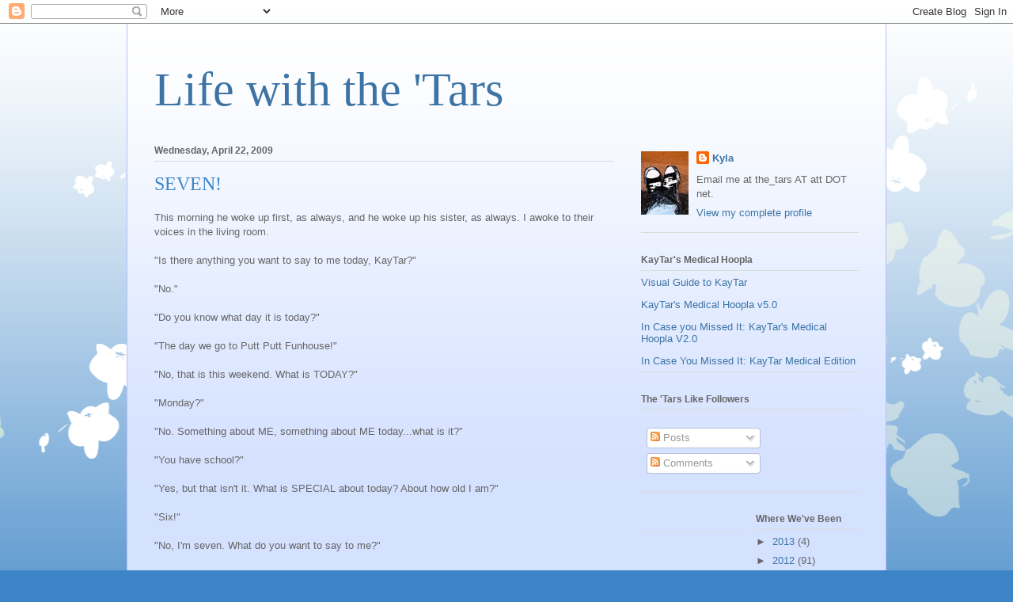

--- FILE ---
content_type: text/html; charset=UTF-8
request_url: https://khebert.blogspot.com/2009/04/seven.html?showComment=1240507200000
body_size: 18559
content:
<!DOCTYPE html>
<html class='v2' dir='ltr' lang='en-US'>
<head>
<link href='https://www.blogger.com/static/v1/widgets/335934321-css_bundle_v2.css' rel='stylesheet' type='text/css'/>
<meta content='width=1100' name='viewport'/>
<meta content='text/html; charset=UTF-8' http-equiv='Content-Type'/>
<meta content='blogger' name='generator'/>
<link href='https://khebert.blogspot.com/favicon.ico' rel='icon' type='image/x-icon'/>
<link href='http://khebert.blogspot.com/2009/04/seven.html' rel='canonical'/>
<link rel="alternate" type="application/atom+xml" title="Life with the &#39;Tars - Atom" href="https://khebert.blogspot.com/feeds/posts/default" />
<link rel="alternate" type="application/rss+xml" title="Life with the &#39;Tars - RSS" href="https://khebert.blogspot.com/feeds/posts/default?alt=rss" />
<link rel="service.post" type="application/atom+xml" title="Life with the &#39;Tars - Atom" href="https://draft.blogger.com/feeds/33281653/posts/default" />

<link rel="alternate" type="application/atom+xml" title="Life with the &#39;Tars - Atom" href="https://khebert.blogspot.com/feeds/212491904170077210/comments/default" />
<!--Can't find substitution for tag [blog.ieCssRetrofitLinks]-->
<link href='https://blogger.googleusercontent.com/img/b/R29vZ2xl/AVvXsEiLdUxAuOYRAqvD5QgMsWv8YXgyfo5muvfh3gg_isDtgfU0R2ERMO9vnK1DM9oqshTli5uj6wS1b9oP6AavImrg3JWCDzm2q5komtDmlJXHDE11NYcydEt7A5lQtbPLK4Mg0m7Jpw/s400/Nathan+161.jpg' rel='image_src'/>
<meta content='http://khebert.blogspot.com/2009/04/seven.html' property='og:url'/>
<meta content='SEVEN!' property='og:title'/>
<meta content='This morning he woke up first, as always, and he woke up his sister, as always. I awoke to their voices in the living room. &quot;Is there anythi...' property='og:description'/>
<meta content='https://blogger.googleusercontent.com/img/b/R29vZ2xl/AVvXsEiLdUxAuOYRAqvD5QgMsWv8YXgyfo5muvfh3gg_isDtgfU0R2ERMO9vnK1DM9oqshTli5uj6wS1b9oP6AavImrg3JWCDzm2q5komtDmlJXHDE11NYcydEt7A5lQtbPLK4Mg0m7Jpw/w1200-h630-p-k-no-nu/Nathan+161.jpg' property='og:image'/>
<title>Life with the 'Tars: SEVEN!</title>
<style id='page-skin-1' type='text/css'><!--
/*
-----------------------------------------------
Blogger Template Style
Name:     Ethereal
Designer: Jason Morrow
URL:      jasonmorrow.etsy.com
----------------------------------------------- */
/* Content
----------------------------------------------- */
body {
font: normal normal 13px Arial, Tahoma, Helvetica, FreeSans, sans-serif;
color: #666666;
background: #3d85c6 none repeat-x scroll top left;
}
html body .content-outer {
min-width: 0;
max-width: 100%;
width: 100%;
}
a:link {
text-decoration: none;
color: #3d74a5;
}
a:visited {
text-decoration: none;
color: #4d469c;
}
a:hover {
text-decoration: underline;
color: #3d74a5;
}
.main-inner {
padding-top: 15px;
}
.body-fauxcolumn-outer {
background: transparent url(//themes.googleusercontent.com/image?id=0BwVBOzw_-hbMMDZjM2Q4YjctMTY2OC00ZGU2LWJjZDYtODVjOGRiOThlMGQ3) repeat-x scroll top center;
}
.content-fauxcolumns .fauxcolumn-inner {
background: #d4e1ff url(https://resources.blogblog.com/blogblog/data/1kt/ethereal/white-fade.png) repeat-x scroll top left;
border-left: 1px solid #bbbbff;
border-right: 1px solid #bbbbff;
}
/* Flexible Background
----------------------------------------------- */
.content-fauxcolumn-outer .fauxborder-left {
width: 100%;
padding-left: 0;
margin-left: -0;
background-color: transparent;
background-image: none;
background-repeat: no-repeat;
background-position: left top;
}
.content-fauxcolumn-outer .fauxborder-right {
margin-right: -0;
width: 0;
background-color: transparent;
background-image: none;
background-repeat: no-repeat;
background-position: right top;
}
/* Columns
----------------------------------------------- */
.content-inner {
padding: 0;
}
/* Header
----------------------------------------------- */
.header-inner {
padding: 27px 0 3px;
}
.header-inner .section {
margin: 0 35px;
}
.Header h1 {
font: normal normal 60px Times, 'Times New Roman', FreeSerif, serif;
color: #3d74a5;
}
.Header h1 a {
color: #3d74a5;
}
.Header .description {
font-size: 115%;
color: #666666;
}
.header-inner .Header .titlewrapper,
.header-inner .Header .descriptionwrapper {
padding-left: 0;
padding-right: 0;
margin-bottom: 0;
}
/* Tabs
----------------------------------------------- */
.tabs-outer {
position: relative;
background: transparent;
}
.tabs-cap-top, .tabs-cap-bottom {
position: absolute;
width: 100%;
}
.tabs-cap-bottom {
bottom: 0;
}
.tabs-inner {
padding: 0;
}
.tabs-inner .section {
margin: 0 35px;
}
*+html body .tabs-inner .widget li {
padding: 1px;
}
.PageList {
border-bottom: 1px solid #c2d8fa;
}
.tabs-inner .widget li.selected a,
.tabs-inner .widget li a:hover {
position: relative;
-moz-border-radius-topleft: 5px;
-moz-border-radius-topright: 5px;
-webkit-border-top-left-radius: 5px;
-webkit-border-top-right-radius: 5px;
-goog-ms-border-top-left-radius: 5px;
-goog-ms-border-top-right-radius: 5px;
border-top-left-radius: 5px;
border-top-right-radius: 5px;
background: #4eabff none ;
color: #ffffff;
}
.tabs-inner .widget li a {
display: inline-block;
margin: 0;
margin-right: 1px;
padding: .65em 1.5em;
font: normal normal 12px Arial, Tahoma, Helvetica, FreeSans, sans-serif;
color: #666666;
background-color: #c2d8fa;
-moz-border-radius-topleft: 5px;
-moz-border-radius-topright: 5px;
-webkit-border-top-left-radius: 5px;
-webkit-border-top-right-radius: 5px;
-goog-ms-border-top-left-radius: 5px;
-goog-ms-border-top-right-radius: 5px;
border-top-left-radius: 5px;
border-top-right-radius: 5px;
}
/* Headings
----------------------------------------------- */
h2 {
font: normal bold 12px Verdana, Geneva, sans-serif;
color: #666666;
}
/* Widgets
----------------------------------------------- */
.main-inner .column-left-inner {
padding: 0 0 0 20px;
}
.main-inner .column-left-inner .section {
margin-right: 0;
}
.main-inner .column-right-inner {
padding: 0 20px 0 0;
}
.main-inner .column-right-inner .section {
margin-left: 0;
}
.main-inner .section {
padding: 0;
}
.main-inner .widget {
padding: 0 0 15px;
margin: 20px 0;
border-bottom: 1px solid #dbdbdb;
}
.main-inner .widget h2 {
margin: 0;
padding: .6em 0 .5em;
}
.footer-inner .widget h2 {
padding: 0 0 .4em;
}
.main-inner .widget h2 + div, .footer-inner .widget h2 + div {
padding-top: 15px;
}
.main-inner .widget .widget-content {
margin: 0;
padding: 15px 0 0;
}
.main-inner .widget ul, .main-inner .widget #ArchiveList ul.flat {
margin: -15px -15px -15px;
padding: 0;
list-style: none;
}
.main-inner .sidebar .widget h2 {
border-bottom: 1px solid #dbdbdb;
}
.main-inner .widget #ArchiveList {
margin: -15px 0 0;
}
.main-inner .widget ul li, .main-inner .widget #ArchiveList ul.flat li {
padding: .5em 15px;
text-indent: 0;
}
.main-inner .widget #ArchiveList ul li {
padding-top: .25em;
padding-bottom: .25em;
}
.main-inner .widget ul li:first-child, .main-inner .widget #ArchiveList ul.flat li:first-child {
border-top: none;
}
.main-inner .widget ul li:last-child, .main-inner .widget #ArchiveList ul.flat li:last-child {
border-bottom: none;
}
.main-inner .widget .post-body ul {
padding: 0 2.5em;
margin: .5em 0;
list-style: disc;
}
.main-inner .widget .post-body ul li {
padding: 0.25em 0;
margin-bottom: .25em;
color: #666666;
border: none;
}
.footer-inner .widget ul {
padding: 0;
list-style: none;
}
.widget .zippy {
color: #666666;
}
/* Posts
----------------------------------------------- */
.main.section {
margin: 0 20px;
}
body .main-inner .Blog {
padding: 0;
background-color: transparent;
border: none;
}
.main-inner .widget h2.date-header {
border-bottom: 1px solid #dbdbdb;
}
.date-outer {
position: relative;
margin: 15px 0 20px;
}
.date-outer:first-child {
margin-top: 0;
}
.date-posts {
clear: both;
}
.post-outer, .inline-ad {
border-bottom: 1px solid #dbdbdb;
padding: 30px 0;
}
.post-outer {
padding-bottom: 10px;
}
.post-outer:first-child {
padding-top: 0;
border-top: none;
}
.post-outer:last-child, .inline-ad:last-child {
border-bottom: none;
}
.post-body img {
padding: 8px;
}
h3.post-title, h4 {
font: normal normal 24px Times, Times New Roman, serif;
color: #3d85c6;
}
h3.post-title a {
font: normal normal 24px Times, Times New Roman, serif;
color: #3d85c6;
text-decoration: none;
}
h3.post-title a:hover {
color: #3d74a5;
text-decoration: underline;
}
.post-header {
margin: 0 0 1.5em;
}
.post-body {
line-height: 1.4;
}
.post-footer {
margin: 1.5em 0 0;
}
#blog-pager {
padding: 15px;
}
.blog-feeds, .post-feeds {
margin: 1em 0;
text-align: center;
}
.post-outer .comments {
margin-top: 2em;
}
/* Comments
----------------------------------------------- */
.comments .comments-content .icon.blog-author {
background-repeat: no-repeat;
background-image: url([data-uri]);
}
.comments .comments-content .loadmore a {
background: #d4e1ff url(https://resources.blogblog.com/blogblog/data/1kt/ethereal/white-fade.png) repeat-x scroll top left;
}
.comments .comments-content .loadmore a {
border-top: 1px solid #dbdbdb;
border-bottom: 1px solid #dbdbdb;
}
.comments .comment-thread.inline-thread {
background: #d4e1ff url(https://resources.blogblog.com/blogblog/data/1kt/ethereal/white-fade.png) repeat-x scroll top left;
}
.comments .continue {
border-top: 2px solid #dbdbdb;
}
/* Footer
----------------------------------------------- */
.footer-inner {
padding: 30px 0;
overflow: hidden;
}
/* Mobile
----------------------------------------------- */
body.mobile  {
background-size: auto
}
.mobile .body-fauxcolumn-outer {
background: ;
}
.mobile .content-fauxcolumns .fauxcolumn-inner {
opacity: 0.75;
}
.mobile .content-fauxcolumn-outer .fauxborder-right {
margin-right: 0;
}
.mobile-link-button {
background-color: #4eabff;
}
.mobile-link-button a:link, .mobile-link-button a:visited {
color: #ffffff;
}
.mobile-index-contents {
color: #444444;
}
.mobile .body-fauxcolumn-outer {
background-size: 100% auto;
}
.mobile .mobile-date-outer {
border-bottom: transparent;
}
.mobile .PageList {
border-bottom: none;
}
.mobile .tabs-inner .section {
margin: 0;
}
.mobile .tabs-inner .PageList .widget-content {
background: #4eabff none;
color: #ffffff;
}
.mobile .tabs-inner .PageList .widget-content .pagelist-arrow {
border-left: 1px solid #ffffff;
}
.mobile .footer-inner {
overflow: visible;
}
body.mobile .AdSense {
margin: 0 -10px;
}

--></style>
<style id='template-skin-1' type='text/css'><!--
body {
min-width: 960px;
}
.content-outer, .content-fauxcolumn-outer, .region-inner {
min-width: 960px;
max-width: 960px;
_width: 960px;
}
.main-inner .columns {
padding-left: 0;
padding-right: 310px;
}
.main-inner .fauxcolumn-center-outer {
left: 0;
right: 310px;
/* IE6 does not respect left and right together */
_width: expression(this.parentNode.offsetWidth -
parseInt("0") -
parseInt("310px") + 'px');
}
.main-inner .fauxcolumn-left-outer {
width: 0;
}
.main-inner .fauxcolumn-right-outer {
width: 310px;
}
.main-inner .column-left-outer {
width: 0;
right: 100%;
margin-left: -0;
}
.main-inner .column-right-outer {
width: 310px;
margin-right: -310px;
}
#layout {
min-width: 0;
}
#layout .content-outer {
min-width: 0;
width: 800px;
}
#layout .region-inner {
min-width: 0;
width: auto;
}
body#layout div.add_widget {
padding: 8px;
}
body#layout div.add_widget a {
margin-left: 32px;
}
--></style>
<link href='https://draft.blogger.com/dyn-css/authorization.css?targetBlogID=33281653&amp;zx=15568ff4-69c4-4c9c-b94a-0d7dcb8e0c75' media='none' onload='if(media!=&#39;all&#39;)media=&#39;all&#39;' rel='stylesheet'/><noscript><link href='https://draft.blogger.com/dyn-css/authorization.css?targetBlogID=33281653&amp;zx=15568ff4-69c4-4c9c-b94a-0d7dcb8e0c75' rel='stylesheet'/></noscript>
<meta name='google-adsense-platform-account' content='ca-host-pub-1556223355139109'/>
<meta name='google-adsense-platform-domain' content='blogspot.com'/>

</head>
<body class='loading variant-blossoms1Blue'>
<div class='navbar section' id='navbar' name='Navbar'><div class='widget Navbar' data-version='1' id='Navbar1'><script type="text/javascript">
    function setAttributeOnload(object, attribute, val) {
      if(window.addEventListener) {
        window.addEventListener('load',
          function(){ object[attribute] = val; }, false);
      } else {
        window.attachEvent('onload', function(){ object[attribute] = val; });
      }
    }
  </script>
<div id="navbar-iframe-container"></div>
<script type="text/javascript" src="https://apis.google.com/js/platform.js"></script>
<script type="text/javascript">
      gapi.load("gapi.iframes:gapi.iframes.style.bubble", function() {
        if (gapi.iframes && gapi.iframes.getContext) {
          gapi.iframes.getContext().openChild({
              url: 'https://draft.blogger.com/navbar/33281653?po\x3d212491904170077210\x26origin\x3dhttps://khebert.blogspot.com',
              where: document.getElementById("navbar-iframe-container"),
              id: "navbar-iframe"
          });
        }
      });
    </script><script type="text/javascript">
(function() {
var script = document.createElement('script');
script.type = 'text/javascript';
script.src = '//pagead2.googlesyndication.com/pagead/js/google_top_exp.js';
var head = document.getElementsByTagName('head')[0];
if (head) {
head.appendChild(script);
}})();
</script>
</div></div>
<div class='body-fauxcolumns'>
<div class='fauxcolumn-outer body-fauxcolumn-outer'>
<div class='cap-top'>
<div class='cap-left'></div>
<div class='cap-right'></div>
</div>
<div class='fauxborder-left'>
<div class='fauxborder-right'></div>
<div class='fauxcolumn-inner'>
</div>
</div>
<div class='cap-bottom'>
<div class='cap-left'></div>
<div class='cap-right'></div>
</div>
</div>
</div>
<div class='content'>
<div class='content-fauxcolumns'>
<div class='fauxcolumn-outer content-fauxcolumn-outer'>
<div class='cap-top'>
<div class='cap-left'></div>
<div class='cap-right'></div>
</div>
<div class='fauxborder-left'>
<div class='fauxborder-right'></div>
<div class='fauxcolumn-inner'>
</div>
</div>
<div class='cap-bottom'>
<div class='cap-left'></div>
<div class='cap-right'></div>
</div>
</div>
</div>
<div class='content-outer'>
<div class='content-cap-top cap-top'>
<div class='cap-left'></div>
<div class='cap-right'></div>
</div>
<div class='fauxborder-left content-fauxborder-left'>
<div class='fauxborder-right content-fauxborder-right'></div>
<div class='content-inner'>
<header>
<div class='header-outer'>
<div class='header-cap-top cap-top'>
<div class='cap-left'></div>
<div class='cap-right'></div>
</div>
<div class='fauxborder-left header-fauxborder-left'>
<div class='fauxborder-right header-fauxborder-right'></div>
<div class='region-inner header-inner'>
<div class='header section' id='header' name='Header'><div class='widget Header' data-version='1' id='Header1'>
<div id='header-inner'>
<div class='titlewrapper'>
<h1 class='title'>
<a href='https://khebert.blogspot.com/'>
Life with the 'Tars
</a>
</h1>
</div>
<div class='descriptionwrapper'>
<p class='description'><span>
</span></p>
</div>
</div>
</div></div>
</div>
</div>
<div class='header-cap-bottom cap-bottom'>
<div class='cap-left'></div>
<div class='cap-right'></div>
</div>
</div>
</header>
<div class='tabs-outer'>
<div class='tabs-cap-top cap-top'>
<div class='cap-left'></div>
<div class='cap-right'></div>
</div>
<div class='fauxborder-left tabs-fauxborder-left'>
<div class='fauxborder-right tabs-fauxborder-right'></div>
<div class='region-inner tabs-inner'>
<div class='tabs no-items section' id='crosscol' name='Cross-Column'></div>
<div class='tabs no-items section' id='crosscol-overflow' name='Cross-Column 2'></div>
</div>
</div>
<div class='tabs-cap-bottom cap-bottom'>
<div class='cap-left'></div>
<div class='cap-right'></div>
</div>
</div>
<div class='main-outer'>
<div class='main-cap-top cap-top'>
<div class='cap-left'></div>
<div class='cap-right'></div>
</div>
<div class='fauxborder-left main-fauxborder-left'>
<div class='fauxborder-right main-fauxborder-right'></div>
<div class='region-inner main-inner'>
<div class='columns fauxcolumns'>
<div class='fauxcolumn-outer fauxcolumn-center-outer'>
<div class='cap-top'>
<div class='cap-left'></div>
<div class='cap-right'></div>
</div>
<div class='fauxborder-left'>
<div class='fauxborder-right'></div>
<div class='fauxcolumn-inner'>
</div>
</div>
<div class='cap-bottom'>
<div class='cap-left'></div>
<div class='cap-right'></div>
</div>
</div>
<div class='fauxcolumn-outer fauxcolumn-left-outer'>
<div class='cap-top'>
<div class='cap-left'></div>
<div class='cap-right'></div>
</div>
<div class='fauxborder-left'>
<div class='fauxborder-right'></div>
<div class='fauxcolumn-inner'>
</div>
</div>
<div class='cap-bottom'>
<div class='cap-left'></div>
<div class='cap-right'></div>
</div>
</div>
<div class='fauxcolumn-outer fauxcolumn-right-outer'>
<div class='cap-top'>
<div class='cap-left'></div>
<div class='cap-right'></div>
</div>
<div class='fauxborder-left'>
<div class='fauxborder-right'></div>
<div class='fauxcolumn-inner'>
</div>
</div>
<div class='cap-bottom'>
<div class='cap-left'></div>
<div class='cap-right'></div>
</div>
</div>
<!-- corrects IE6 width calculation -->
<div class='columns-inner'>
<div class='column-center-outer'>
<div class='column-center-inner'>
<div class='main section' id='main' name='Main'><div class='widget Blog' data-version='1' id='Blog1'>
<div class='blog-posts hfeed'>

          <div class="date-outer">
        
<h2 class='date-header'><span>Wednesday, April 22, 2009</span></h2>

          <div class="date-posts">
        
<div class='post-outer'>
<div class='post hentry uncustomized-post-template' itemprop='blogPost' itemscope='itemscope' itemtype='http://schema.org/BlogPosting'>
<meta content='https://blogger.googleusercontent.com/img/b/R29vZ2xl/AVvXsEiLdUxAuOYRAqvD5QgMsWv8YXgyfo5muvfh3gg_isDtgfU0R2ERMO9vnK1DM9oqshTli5uj6wS1b9oP6AavImrg3JWCDzm2q5komtDmlJXHDE11NYcydEt7A5lQtbPLK4Mg0m7Jpw/s400/Nathan+161.jpg' itemprop='image_url'/>
<meta content='33281653' itemprop='blogId'/>
<meta content='212491904170077210' itemprop='postId'/>
<a name='212491904170077210'></a>
<h3 class='post-title entry-title' itemprop='name'>
SEVEN!
</h3>
<div class='post-header'>
<div class='post-header-line-1'></div>
</div>
<div class='post-body entry-content' id='post-body-212491904170077210' itemprop='description articleBody'>
This morning he woke up first, as always, and he woke up his sister, as always. I awoke to their voices in the living room. <br /><br />"Is there anything you want to say to me today, KayTar?" <br /><br />"No."<br /><br />"Do you know what day it is today?"<br /><br />"The day we go to Putt Putt Funhouse!"<br /><br />"No, that is this weekend. What is TODAY?"<br /><br />"Monday?"<br /><br />"No. Something about ME, something about ME today...what is it?"<br /><br />"You have school?"<br /><br />"Yes, but that isn't it. What is SPECIAL about today? About how old I am?"<br /><br />"Six!"<br /><br />"No, I'm seven. What do you want to say to me?"<br /><br />"Good morning?"<br /><br />At this point, I interrupted, "JUST SAY HAPPY BIRTHDAY TO HIM, KAYTAR!"<br /><br />"Happy birthday, Bubs!"<br /><br />"Thanks!" he said, genuinely pleased even though it took several minutes of dialogue and a direct command from me to get her to say it.<br /><br />He was completely dressed and ready for school before the rest of us had even rolled out of bed.<br /><br />****<br /><br />We let him open a gift this morning, a giant <a href="http://www.toysrus.com/product/index.jsp?productId=3056906">Bionicle</a>. He was thrilled and wanted to start building it right away. Since he was completely ready for school already, we let him spend 5 or 10 minutes working on it.<br /><br />****<br /><br />KayTar and I brought him a special lunch at school today, his choice, Burger King. We got to sit at a special table at the front of the cafeteria and he was ecstatic.<br /><br />****<br /><br />I made secret arrangements for his best friend to come home with us after school and spend the night. When his friend told him he said, "Mooom, is he REALLY?" And I said, "He sure is!" BubTar, shocked by the blatant rule-breaking, said, "But Mom, its a school night!" What good are rules if you can't break them now and again?<br /><br />****<br /><br />Tonight, we are having his favorite dinner, barbecue chicken sandwiches with corn on the cob. My parents are going to bring one of his gifts over this evening, too. <br /><br />****<br /><br />All in all, I think seven is off to a great start!<br /><br /><br /><a href="https://blogger.googleusercontent.com/img/b/R29vZ2xl/AVvXsEiLdUxAuOYRAqvD5QgMsWv8YXgyfo5muvfh3gg_isDtgfU0R2ERMO9vnK1DM9oqshTli5uj6wS1b9oP6AavImrg3JWCDzm2q5komtDmlJXHDE11NYcydEt7A5lQtbPLK4Mg0m7Jpw/s1600-h/Nathan+161.jpg" onblur="try {parent.deselectBloggerImageGracefully();} catch(e) {}"><img alt="" border="0" id="BLOGGER_PHOTO_ID_5327623563639373234" src="https://blogger.googleusercontent.com/img/b/R29vZ2xl/AVvXsEiLdUxAuOYRAqvD5QgMsWv8YXgyfo5muvfh3gg_isDtgfU0R2ERMO9vnK1DM9oqshTli5uj6wS1b9oP6AavImrg3JWCDzm2q5komtDmlJXHDE11NYcydEt7A5lQtbPLK4Mg0m7Jpw/s400/Nathan+161.jpg" style="display:block; margin:0px auto 10px; text-align:center;cursor:pointer; cursor:hand;width: 400px; height: 268px;" /></a><br /><br /><a href="https://blogger.googleusercontent.com/img/b/R29vZ2xl/AVvXsEidoNjulH0uTeNmxCSdZBozv8vNN9JEmezU-Gui7wsPZJ8R48HL1lh1K7H3U6K06cT5Ger98cXdT-DVkYOyOz3nnFjpxtYz1xMjdOJJJqyBAqzdZijdpMC5v6erqsXVwqPmYAZSog/s1600-h/04+07+09_6343.jpg" onblur="try {parent.deselectBloggerImageGracefully();} catch(e) {}"><img alt="" border="0" id="BLOGGER_PHOTO_ID_5327626544450525522" src="https://blogger.googleusercontent.com/img/b/R29vZ2xl/AVvXsEidoNjulH0uTeNmxCSdZBozv8vNN9JEmezU-Gui7wsPZJ8R48HL1lh1K7H3U6K06cT5Ger98cXdT-DVkYOyOz3nnFjpxtYz1xMjdOJJJqyBAqzdZijdpMC5v6erqsXVwqPmYAZSog/s400/04+07+09_6343.jpg" style="display:block; margin:0px auto 10px; text-align:center;cursor:pointer; cursor:hand;width: 400px; height: 267px;" /></a><br /><center>Happy birthday, my blue-eyed boy!</center>
<div style='clear: both;'></div>
</div>
<div class='post-footer'>
<div class='post-footer-line post-footer-line-1'>
<span class='post-author vcard'>
Posted by
<span class='fn' itemprop='author' itemscope='itemscope' itemtype='http://schema.org/Person'>
<span itemprop='name'>Kyla</span>
</span>
</span>
<span class='post-timestamp'>
at
<meta content='http://khebert.blogspot.com/2009/04/seven.html' itemprop='url'/>
<a class='timestamp-link' href='https://khebert.blogspot.com/2009/04/seven.html' rel='bookmark' title='permanent link'><abbr class='published' itemprop='datePublished' title='2009-04-22T15:40:00-05:00'>3:40 PM</abbr></a>
</span>
<span class='post-comment-link'>
</span>
<span class='post-icons'>
<span class='item-control blog-admin pid-1545847184'>
<a href='https://draft.blogger.com/post-edit.g?blogID=33281653&postID=212491904170077210&from=pencil' title='Edit Post'>
<img alt='' class='icon-action' height='18' src='https://resources.blogblog.com/img/icon18_edit_allbkg.gif' width='18'/>
</a>
</span>
</span>
<div class='post-share-buttons goog-inline-block'>
</div>
</div>
<div class='post-footer-line post-footer-line-2'>
<span class='post-labels'>
Labels:
<a href='https://khebert.blogspot.com/search/label/BubTar' rel='tag'>BubTar</a>
</span>
</div>
<div class='post-footer-line post-footer-line-3'>
<span class='post-location'>
</span>
</div>
</div>
</div>
<div class='comments' id='comments'>
<a name='comments'></a>
<h4>25 comments:</h4>
<div id='Blog1_comments-block-wrapper'>
<dl class='avatar-comment-indent' id='comments-block'>
<dt class='comment-author ' id='c985623549885041960'>
<a name='c985623549885041960'></a>
<div class="avatar-image-container vcard"><span dir="ltr"><a href="https://draft.blogger.com/profile/15763865834765963343" target="" rel="nofollow" onclick="" class="avatar-hovercard" id="av-985623549885041960-15763865834765963343"><img src="https://resources.blogblog.com/img/blank.gif" width="35" height="35" class="delayLoad" style="display: none;" longdesc="//3.bp.blogspot.com/_R47jDhEWq5c/SasVxD9xj_I/AAAAAAAACxA/gzxzx51jOxg/S45-s35/TessasBirthdayandon141.jpg" alt="" title="Aliki2006">

<noscript><img src="//3.bp.blogspot.com/_R47jDhEWq5c/SasVxD9xj_I/AAAAAAAACxA/gzxzx51jOxg/S45-s35/TessasBirthdayandon141.jpg" width="35" height="35" class="photo" alt=""></noscript></a></span></div>
<a href='https://draft.blogger.com/profile/15763865834765963343' rel='nofollow'>Aliki2006</a>
said...
</dt>
<dd class='comment-body' id='Blog1_cmt-985623549885041960'>
<p>
First of all, that picture is adorable! Second, happy birthday to BubTar!!
</p>
</dd>
<dd class='comment-footer'>
<span class='comment-timestamp'>
<a href='https://khebert.blogspot.com/2009/04/seven.html?showComment=1240434360000#c985623549885041960' title='comment permalink'>
April 22, 2009 4:06 PM
</a>
<span class='item-control blog-admin pid-2073701383'>
<a class='comment-delete' href='https://draft.blogger.com/comment/delete/33281653/985623549885041960' title='Delete Comment'>
<img src='https://resources.blogblog.com/img/icon_delete13.gif'/>
</a>
</span>
</span>
</dd>
<dt class='comment-author ' id='c5419063853519587261'>
<a name='c5419063853519587261'></a>
<div class="avatar-image-container vcard"><span dir="ltr"><a href="https://draft.blogger.com/profile/06303953793008491241" target="" rel="nofollow" onclick="" class="avatar-hovercard" id="av-5419063853519587261-06303953793008491241"><img src="https://resources.blogblog.com/img/blank.gif" width="35" height="35" class="delayLoad" style="display: none;" longdesc="//blogger.googleusercontent.com/img/b/R29vZ2xl/AVvXsEitMtbbrbnkXSeDJjHWFBNeeoGR2pgb-chZvO7v24b5Y3w6FQGk6Bxxu69GE1r41PLuJ80nFS9pYPUFGl1-DIw-u5E7dlbKyDvCKgIM3iio6LEhfuZ0L8T4oRldAFnziA/s45-c/Sunglasses.jpg" alt="" title="Amy Y">

<noscript><img src="//blogger.googleusercontent.com/img/b/R29vZ2xl/AVvXsEitMtbbrbnkXSeDJjHWFBNeeoGR2pgb-chZvO7v24b5Y3w6FQGk6Bxxu69GE1r41PLuJ80nFS9pYPUFGl1-DIw-u5E7dlbKyDvCKgIM3iio6LEhfuZ0L8T4oRldAFnziA/s45-c/Sunglasses.jpg" width="35" height="35" class="photo" alt=""></noscript></a></span></div>
<a href='https://draft.blogger.com/profile/06303953793008491241' rel='nofollow'>Amy Y</a>
said...
</dt>
<dd class='comment-body' id='Blog1_cmt-5419063853519587261'>
<p>
Sounds like a great birthday to me!!
</p>
</dd>
<dd class='comment-footer'>
<span class='comment-timestamp'>
<a href='https://khebert.blogspot.com/2009/04/seven.html?showComment=1240434780000#c5419063853519587261' title='comment permalink'>
April 22, 2009 4:13 PM
</a>
<span class='item-control blog-admin pid-645048722'>
<a class='comment-delete' href='https://draft.blogger.com/comment/delete/33281653/5419063853519587261' title='Delete Comment'>
<img src='https://resources.blogblog.com/img/icon_delete13.gif'/>
</a>
</span>
</span>
</dd>
<dt class='comment-author ' id='c674133250291800523'>
<a name='c674133250291800523'></a>
<div class="avatar-image-container vcard"><span dir="ltr"><a href="https://draft.blogger.com/profile/14747858840088922077" target="" rel="nofollow" onclick="" class="avatar-hovercard" id="av-674133250291800523-14747858840088922077"><img src="https://resources.blogblog.com/img/blank.gif" width="35" height="35" class="delayLoad" style="display: none;" longdesc="//blogger.googleusercontent.com/img/b/R29vZ2xl/AVvXsEichXmKimCAjDF69zjt3Y-B3_WPeLgItQEDC4n9fL--CObClUltZrFmI0DEztkOEU0XApbrdvinJNADRkaAem_ii2Nd1eb8VPxzXo9QqHJRQoERAmggdaqmuGRUS_V6arY/s45-c/me+2.jpg" alt="" title="Woman in a Window">

<noscript><img src="//blogger.googleusercontent.com/img/b/R29vZ2xl/AVvXsEichXmKimCAjDF69zjt3Y-B3_WPeLgItQEDC4n9fL--CObClUltZrFmI0DEztkOEU0XApbrdvinJNADRkaAem_ii2Nd1eb8VPxzXo9QqHJRQoERAmggdaqmuGRUS_V6arY/s45-c/me+2.jpg" width="35" height="35" class="photo" alt=""></noscript></a></span></div>
<a href='https://draft.blogger.com/profile/14747858840088922077' rel='nofollow'>Woman in a Window</a>
said...
</dt>
<dd class='comment-body' id='Blog1_cmt-674133250291800523'>
<p>
OH MY GOSH!  That baby picture!  Frig!  (enough exclamation marks?)<br />Yes, happy birthday seven!
</p>
</dd>
<dd class='comment-footer'>
<span class='comment-timestamp'>
<a href='https://khebert.blogspot.com/2009/04/seven.html?showComment=1240448100000#c674133250291800523' title='comment permalink'>
April 22, 2009 7:55 PM
</a>
<span class='item-control blog-admin pid-2027433707'>
<a class='comment-delete' href='https://draft.blogger.com/comment/delete/33281653/674133250291800523' title='Delete Comment'>
<img src='https://resources.blogblog.com/img/icon_delete13.gif'/>
</a>
</span>
</span>
</dd>
<dt class='comment-author ' id='c7752329445201668787'>
<a name='c7752329445201668787'></a>
<div class="avatar-image-container avatar-stock"><span dir="ltr"><a href="https://draft.blogger.com/profile/05156777853779141522" target="" rel="nofollow" onclick="" class="avatar-hovercard" id="av-7752329445201668787-05156777853779141522"><img src="//www.blogger.com/img/blogger_logo_round_35.png" width="35" height="35" alt="" title="Becca">

</a></span></div>
<a href='https://draft.blogger.com/profile/05156777853779141522' rel='nofollow'>Becca</a>
said...
</dt>
<dd class='comment-body' id='Blog1_cmt-7752329445201668787'>
<p>
He was an adorable baby!  And is a very handsome boy.  Happy birthday!
</p>
</dd>
<dd class='comment-footer'>
<span class='comment-timestamp'>
<a href='https://khebert.blogspot.com/2009/04/seven.html?showComment=1240451340000#c7752329445201668787' title='comment permalink'>
April 22, 2009 8:49 PM
</a>
<span class='item-control blog-admin pid-1896531799'>
<a class='comment-delete' href='https://draft.blogger.com/comment/delete/33281653/7752329445201668787' title='Delete Comment'>
<img src='https://resources.blogblog.com/img/icon_delete13.gif'/>
</a>
</span>
</span>
</dd>
<dt class='comment-author ' id='c4934881907197110394'>
<a name='c4934881907197110394'></a>
<div class="avatar-image-container vcard"><span dir="ltr"><a href="https://draft.blogger.com/profile/10812707312289852258" target="" rel="nofollow" onclick="" class="avatar-hovercard" id="av-4934881907197110394-10812707312289852258"><img src="https://resources.blogblog.com/img/blank.gif" width="35" height="35" class="delayLoad" style="display: none;" longdesc="//3.bp.blogspot.com/_kBkHR4tQvbg/SasB-4ViMsI/AAAAAAAAAyw/ZojqJFww1ro/S45-s35/Photo%2B9.jpg" alt="" title="Mimi">

<noscript><img src="//3.bp.blogspot.com/_kBkHR4tQvbg/SasB-4ViMsI/AAAAAAAAAyw/ZojqJFww1ro/S45-s35/Photo%2B9.jpg" width="35" height="35" class="photo" alt=""></noscript></a></span></div>
<a href='https://draft.blogger.com/profile/10812707312289852258' rel='nofollow'>Mimi</a>
said...
</dt>
<dd class='comment-body' id='Blog1_cmt-4934881907197110394'>
<p>
What a wonderful birthday!  Awww.
</p>
</dd>
<dd class='comment-footer'>
<span class='comment-timestamp'>
<a href='https://khebert.blogspot.com/2009/04/seven.html?showComment=1240452000000#c4934881907197110394' title='comment permalink'>
April 22, 2009 9:00 PM
</a>
<span class='item-control blog-admin pid-136604462'>
<a class='comment-delete' href='https://draft.blogger.com/comment/delete/33281653/4934881907197110394' title='Delete Comment'>
<img src='https://resources.blogblog.com/img/icon_delete13.gif'/>
</a>
</span>
</span>
</dd>
<dt class='comment-author ' id='c5301332310987142679'>
<a name='c5301332310987142679'></a>
<div class="avatar-image-container avatar-stock"><span dir="ltr"><a href="https://draft.blogger.com/profile/15446275487595330171" target="" rel="nofollow" onclick="" class="avatar-hovercard" id="av-5301332310987142679-15446275487595330171"><img src="//www.blogger.com/img/blogger_logo_round_35.png" width="35" height="35" alt="" title="Pgoodness">

</a></span></div>
<a href='https://draft.blogger.com/profile/15446275487595330171' rel='nofollow'>Pgoodness</a>
said...
</dt>
<dd class='comment-body' id='Blog1_cmt-5301332310987142679'>
<p>
Happy Birthday to him - what a great day!!
</p>
</dd>
<dd class='comment-footer'>
<span class='comment-timestamp'>
<a href='https://khebert.blogspot.com/2009/04/seven.html?showComment=1240453740000#c5301332310987142679' title='comment permalink'>
April 22, 2009 9:29 PM
</a>
<span class='item-control blog-admin pid-334889783'>
<a class='comment-delete' href='https://draft.blogger.com/comment/delete/33281653/5301332310987142679' title='Delete Comment'>
<img src='https://resources.blogblog.com/img/icon_delete13.gif'/>
</a>
</span>
</span>
</dd>
<dt class='comment-author ' id='c4456201764584068612'>
<a name='c4456201764584068612'></a>
<div class="avatar-image-container avatar-stock"><span dir="ltr"><a href="https://draft.blogger.com/profile/11828689769747130419" target="" rel="nofollow" onclick="" class="avatar-hovercard" id="av-4456201764584068612-11828689769747130419"><img src="//www.blogger.com/img/blogger_logo_round_35.png" width="35" height="35" alt="" title="flutter">

</a></span></div>
<a href='https://draft.blogger.com/profile/11828689769747130419' rel='nofollow'>flutter</a>
said...
</dt>
<dd class='comment-body' id='Blog1_cmt-4456201764584068612'>
<p>
I just want to squish him, he is so cute. Happy Birthday, sweet boy
</p>
</dd>
<dd class='comment-footer'>
<span class='comment-timestamp'>
<a href='https://khebert.blogspot.com/2009/04/seven.html?showComment=1240459800000#c4456201764584068612' title='comment permalink'>
April 22, 2009 11:10 PM
</a>
<span class='item-control blog-admin pid-1706357385'>
<a class='comment-delete' href='https://draft.blogger.com/comment/delete/33281653/4456201764584068612' title='Delete Comment'>
<img src='https://resources.blogblog.com/img/icon_delete13.gif'/>
</a>
</span>
</span>
</dd>
<dt class='comment-author ' id='c2588447750533543206'>
<a name='c2588447750533543206'></a>
<div class="avatar-image-container vcard"><span dir="ltr"><a href="https://draft.blogger.com/profile/13360693450146358247" target="" rel="nofollow" onclick="" class="avatar-hovercard" id="av-2588447750533543206-13360693450146358247"><img src="https://resources.blogblog.com/img/blank.gif" width="35" height="35" class="delayLoad" style="display: none;" longdesc="//blogger.googleusercontent.com/img/b/R29vZ2xl/AVvXsEjcfcTLylbZWZmXSI0wCEvB-C6pBVhywqZdwHOXQUBW4kninSKaJO_Gp4jY2Sm4-YLjoiqfNSWv7C-DZOFGb-gKZctLIrTsNw57MnOmwaBF36Dk66RSr6vRXG04ckPFrHk/s45-c/*" alt="" title="Lady M">

<noscript><img src="//blogger.googleusercontent.com/img/b/R29vZ2xl/AVvXsEjcfcTLylbZWZmXSI0wCEvB-C6pBVhywqZdwHOXQUBW4kninSKaJO_Gp4jY2Sm4-YLjoiqfNSWv7C-DZOFGb-gKZctLIrTsNw57MnOmwaBF36Dk66RSr6vRXG04ckPFrHk/s45-c/*" width="35" height="35" class="photo" alt=""></noscript></a></span></div>
<a href='https://draft.blogger.com/profile/13360693450146358247' rel='nofollow'>Lady M</a>
said...
</dt>
<dd class='comment-body' id='Blog1_cmt-2588447750533543206'>
<p>
Happy Birthday, Bub!
</p>
</dd>
<dd class='comment-footer'>
<span class='comment-timestamp'>
<a href='https://khebert.blogspot.com/2009/04/seven.html?showComment=1240460940000#c2588447750533543206' title='comment permalink'>
April 22, 2009 11:29 PM
</a>
<span class='item-control blog-admin pid-1237667530'>
<a class='comment-delete' href='https://draft.blogger.com/comment/delete/33281653/2588447750533543206' title='Delete Comment'>
<img src='https://resources.blogblog.com/img/icon_delete13.gif'/>
</a>
</span>
</span>
</dd>
<dt class='comment-author ' id='c2717491187372872219'>
<a name='c2717491187372872219'></a>
<div class="avatar-image-container vcard"><span dir="ltr"><a href="https://draft.blogger.com/profile/05711181837109867842" target="" rel="nofollow" onclick="" class="avatar-hovercard" id="av-2717491187372872219-05711181837109867842"><img src="https://resources.blogblog.com/img/blank.gif" width="35" height="35" class="delayLoad" style="display: none;" longdesc="//blogger.googleusercontent.com/img/b/R29vZ2xl/AVvXsEhleViwf1DqQtEi-r0fT20sOT2NBpEnj38DLiHRb76GUDqMsgHLbKgiyCvcwiKuuoZIjF1Ty_5DIesWqgyu3PhYfkjLxY8Gh2Ih1AkeQ37YS-5DjiMrPUnla39j0b_JIg/s45-c/18489888_10155194256407674_2834339449754590421_o.jpg" alt="" title="Jaden Paige">

<noscript><img src="//blogger.googleusercontent.com/img/b/R29vZ2xl/AVvXsEhleViwf1DqQtEi-r0fT20sOT2NBpEnj38DLiHRb76GUDqMsgHLbKgiyCvcwiKuuoZIjF1Ty_5DIesWqgyu3PhYfkjLxY8Gh2Ih1AkeQ37YS-5DjiMrPUnla39j0b_JIg/s45-c/18489888_10155194256407674_2834339449754590421_o.jpg" width="35" height="35" class="photo" alt=""></noscript></a></span></div>
<a href='https://draft.blogger.com/profile/05711181837109867842' rel='nofollow'>Jaden Paige</a>
said...
</dt>
<dd class='comment-body' id='Blog1_cmt-2717491187372872219'>
<p>
Awww... I agree, what a great beginning to his year! It sounds like you really made his day special... That is so awesome :) Happy Birthday again, Bubtar!
</p>
</dd>
<dd class='comment-footer'>
<span class='comment-timestamp'>
<a href='https://khebert.blogspot.com/2009/04/seven.html?showComment=1240492680000#c2717491187372872219' title='comment permalink'>
April 23, 2009 8:18 AM
</a>
<span class='item-control blog-admin pid-652525026'>
<a class='comment-delete' href='https://draft.blogger.com/comment/delete/33281653/2717491187372872219' title='Delete Comment'>
<img src='https://resources.blogblog.com/img/icon_delete13.gif'/>
</a>
</span>
</span>
</dd>
<dt class='comment-author ' id='c6600854417470968670'>
<a name='c6600854417470968670'></a>
<div class="avatar-image-container vcard"><span dir="ltr"><a href="https://draft.blogger.com/profile/02692442843330582571" target="" rel="nofollow" onclick="" class="avatar-hovercard" id="av-6600854417470968670-02692442843330582571"><img src="https://resources.blogblog.com/img/blank.gif" width="35" height="35" class="delayLoad" style="display: none;" longdesc="//4.bp.blogspot.com/_ZK0dtwC9yRA/SZ6DA2b8PjI/AAAAAAAAABs/ic7GdE1j8iY/S45-s35/back.jpg" alt="" title="mamatulip">

<noscript><img src="//4.bp.blogspot.com/_ZK0dtwC9yRA/SZ6DA2b8PjI/AAAAAAAAABs/ic7GdE1j8iY/S45-s35/back.jpg" width="35" height="35" class="photo" alt=""></noscript></a></span></div>
<a href='https://draft.blogger.com/profile/02692442843330582571' rel='nofollow'>mamatulip</a>
said...
</dt>
<dd class='comment-body' id='Blog1_cmt-6600854417470968670'>
<p>
Happy Birthday to your GORGEOUS boy!! He shares his birthday with my brother - it's a good day!
</p>
</dd>
<dd class='comment-footer'>
<span class='comment-timestamp'>
<a href='https://khebert.blogspot.com/2009/04/seven.html?showComment=1240495500000#c6600854417470968670' title='comment permalink'>
April 23, 2009 9:05 AM
</a>
<span class='item-control blog-admin pid-1339870476'>
<a class='comment-delete' href='https://draft.blogger.com/comment/delete/33281653/6600854417470968670' title='Delete Comment'>
<img src='https://resources.blogblog.com/img/icon_delete13.gif'/>
</a>
</span>
</span>
</dd>
<dt class='comment-author ' id='c2367360266989173842'>
<a name='c2367360266989173842'></a>
<div class="avatar-image-container vcard"><span dir="ltr"><a href="https://draft.blogger.com/profile/06446625015003854710" target="" rel="nofollow" onclick="" class="avatar-hovercard" id="av-2367360266989173842-06446625015003854710"><img src="https://resources.blogblog.com/img/blank.gif" width="35" height="35" class="delayLoad" style="display: none;" longdesc="//3.bp.blogspot.com/_RFNiwQM3BEs/SarDaBz-TvI/AAAAAAAABbs/kuV70LwP6Yw/S45-s35/May-Pole.jpg" alt="" title="painted maypole">

<noscript><img src="//3.bp.blogspot.com/_RFNiwQM3BEs/SarDaBz-TvI/AAAAAAAABbs/kuV70LwP6Yw/S45-s35/May-Pole.jpg" width="35" height="35" class="photo" alt=""></noscript></a></span></div>
<a href='https://draft.blogger.com/profile/06446625015003854710' rel='nofollow'>painted maypole</a>
said...
</dt>
<dd class='comment-body' id='Blog1_cmt-2367360266989173842'>
<p>
sounds great!<br /><br />(and am I reading correctly.  do bubtar and Beck's Baby have the same Bday?)
</p>
</dd>
<dd class='comment-footer'>
<span class='comment-timestamp'>
<a href='https://khebert.blogspot.com/2009/04/seven.html?showComment=1240496340000#c2367360266989173842' title='comment permalink'>
April 23, 2009 9:19 AM
</a>
<span class='item-control blog-admin pid-1874146523'>
<a class='comment-delete' href='https://draft.blogger.com/comment/delete/33281653/2367360266989173842' title='Delete Comment'>
<img src='https://resources.blogblog.com/img/icon_delete13.gif'/>
</a>
</span>
</span>
</dd>
<dt class='comment-author ' id='c3245506228475560701'>
<a name='c3245506228475560701'></a>
<div class="avatar-image-container vcard"><span dir="ltr"><a href="https://draft.blogger.com/profile/01960895390340332054" target="" rel="nofollow" onclick="" class="avatar-hovercard" id="av-3245506228475560701-01960895390340332054"><img src="https://resources.blogblog.com/img/blank.gif" width="35" height="35" class="delayLoad" style="display: none;" longdesc="//blogger.googleusercontent.com/img/b/R29vZ2xl/AVvXsEhgoW9NaBbpBTqx7fRh4Rd4HlKkYsA6Yuo5rATx9dquc3KS7_wTl0NWe8pETGr4zDaYXL2rsuguVoT9RMBQ-8sfwSkGpWGxBuld7Wb5bkg3S1biDAQnc-k0xeEsb0qL-PA/s45-c/mt.jpg" alt="" title="~aj~">

<noscript><img src="//blogger.googleusercontent.com/img/b/R29vZ2xl/AVvXsEhgoW9NaBbpBTqx7fRh4Rd4HlKkYsA6Yuo5rATx9dquc3KS7_wTl0NWe8pETGr4zDaYXL2rsuguVoT9RMBQ-8sfwSkGpWGxBuld7Wb5bkg3S1biDAQnc-k0xeEsb0qL-PA/s45-c/mt.jpg" width="35" height="35" class="photo" alt=""></noscript></a></span></div>
<a href='https://draft.blogger.com/profile/01960895390340332054' rel='nofollow'>~aj~</a>
said...
</dt>
<dd class='comment-body' id='Blog1_cmt-3245506228475560701'>
<p>
What an absolutely perfect birthday!  I remember having the occasional week day sleepover with my best friend and it was just the BEST feeling in the world.<br /><br />Happy birthday, Bub!!!!<br /><br />(It still boggles my mind that you have a 7 year old!)
</p>
</dd>
<dd class='comment-footer'>
<span class='comment-timestamp'>
<a href='https://khebert.blogspot.com/2009/04/seven.html?showComment=1240499700000#c3245506228475560701' title='comment permalink'>
April 23, 2009 10:15 AM
</a>
<span class='item-control blog-admin pid-1381412752'>
<a class='comment-delete' href='https://draft.blogger.com/comment/delete/33281653/3245506228475560701' title='Delete Comment'>
<img src='https://resources.blogblog.com/img/icon_delete13.gif'/>
</a>
</span>
</span>
</dd>
<dt class='comment-author ' id='c1177893876953043744'>
<a name='c1177893876953043744'></a>
<div class="avatar-image-container vcard"><span dir="ltr"><a href="https://draft.blogger.com/profile/03733674458423525738" target="" rel="nofollow" onclick="" class="avatar-hovercard" id="av-1177893876953043744-03733674458423525738"><img src="https://resources.blogblog.com/img/blank.gif" width="35" height="35" class="delayLoad" style="display: none;" longdesc="//3.bp.blogspot.com/_DEziFdivBFE/SauYufgwqZI/AAAAAAAAB1s/n9O3VEyYTJI/S45-s35/kelly.jpg" alt="" title="Don Mills Diva">

<noscript><img src="//3.bp.blogspot.com/_DEziFdivBFE/SauYufgwqZI/AAAAAAAAB1s/n9O3VEyYTJI/S45-s35/kelly.jpg" width="35" height="35" class="photo" alt=""></noscript></a></span></div>
<a href='https://draft.blogger.com/profile/03733674458423525738' rel='nofollow'>Don Mills Diva</a>
said...
</dt>
<dd class='comment-body' id='Blog1_cmt-1177893876953043744'>
<p>
Look at those eyes!!!<br /><br />What a great mom you are - I wish you would come and do all that stuff on MY birthday...<br /><br />Happy birthday to BubTar!
</p>
</dd>
<dd class='comment-footer'>
<span class='comment-timestamp'>
<a href='https://khebert.blogspot.com/2009/04/seven.html?showComment=1240506900000#c1177893876953043744' title='comment permalink'>
April 23, 2009 12:15 PM
</a>
<span class='item-control blog-admin pid-2034848369'>
<a class='comment-delete' href='https://draft.blogger.com/comment/delete/33281653/1177893876953043744' title='Delete Comment'>
<img src='https://resources.blogblog.com/img/icon_delete13.gif'/>
</a>
</span>
</span>
</dd>
<dt class='comment-author ' id='c5011339111950802786'>
<a name='c5011339111950802786'></a>
<div class="avatar-image-container vcard"><span dir="ltr"><a href="https://draft.blogger.com/profile/06088821030860597465" target="" rel="nofollow" onclick="" class="avatar-hovercard" id="av-5011339111950802786-06088821030860597465"><img src="https://resources.blogblog.com/img/blank.gif" width="35" height="35" class="delayLoad" style="display: none;" longdesc="//blogger.googleusercontent.com/img/b/R29vZ2xl/AVvXsEiRcnP9J1iWUzCGC7znrsNNM5HwXpk57-PTs3yFdUMW5DCnY43wyCPgwVkXsbxWurvyKwCvHHlPttYf3HJ7rJUICHgNMm8lEKmyRkwmowAicwo_aXbFQ1TfpXX119G8eA/s45-c/runancsm2.jpg" alt="" title="Run ANC">

<noscript><img src="//blogger.googleusercontent.com/img/b/R29vZ2xl/AVvXsEiRcnP9J1iWUzCGC7znrsNNM5HwXpk57-PTs3yFdUMW5DCnY43wyCPgwVkXsbxWurvyKwCvHHlPttYf3HJ7rJUICHgNMm8lEKmyRkwmowAicwo_aXbFQ1TfpXX119G8eA/s45-c/runancsm2.jpg" width="35" height="35" class="photo" alt=""></noscript></a></span></div>
<a href='https://draft.blogger.com/profile/06088821030860597465' rel='nofollow'>Run ANC</a>
said...
</dt>
<dd class='comment-body' id='Blog1_cmt-5011339111950802786'>
<p>
Happy, happy birthday!  How he's grown!!
</p>
</dd>
<dd class='comment-footer'>
<span class='comment-timestamp'>
<a href='https://khebert.blogspot.com/2009/04/seven.html?showComment=1240507200000#c5011339111950802786' title='comment permalink'>
April 23, 2009 12:20 PM
</a>
<span class='item-control blog-admin pid-427976673'>
<a class='comment-delete' href='https://draft.blogger.com/comment/delete/33281653/5011339111950802786' title='Delete Comment'>
<img src='https://resources.blogblog.com/img/icon_delete13.gif'/>
</a>
</span>
</span>
</dd>
<dt class='comment-author ' id='c3478685843001480030'>
<a name='c3478685843001480030'></a>
<div class="avatar-image-container vcard"><span dir="ltr"><a href="https://draft.blogger.com/profile/13339650361453626546" target="" rel="nofollow" onclick="" class="avatar-hovercard" id="av-3478685843001480030-13339650361453626546"><img src="https://resources.blogblog.com/img/blank.gif" width="35" height="35" class="delayLoad" style="display: none;" longdesc="//blogger.googleusercontent.com/img/b/R29vZ2xl/AVvXsEiPMhiju6AY9koRLTFk2pxNoCGq29T8_od8hx9wZkmuG4B_TNA92GwnVv4HpNvWuEicaQSG9QTGYxPMyBP-iigqUk1GxV1bJ7s4iYnEITRNyFRwxH4mwPd2D6C_2byYKv8/s45-c/calum[1].jpg" alt="" title="ewe are here">

<noscript><img src="//blogger.googleusercontent.com/img/b/R29vZ2xl/AVvXsEiPMhiju6AY9koRLTFk2pxNoCGq29T8_od8hx9wZkmuG4B_TNA92GwnVv4HpNvWuEicaQSG9QTGYxPMyBP-iigqUk1GxV1bJ7s4iYnEITRNyFRwxH4mwPd2D6C_2byYKv8/s45-c/calum[1].jpg" width="35" height="35" class="photo" alt=""></noscript></a></span></div>
<a href='https://draft.blogger.com/profile/13339650361453626546' rel='nofollow'>ewe are here</a>
said...
</dt>
<dd class='comment-body' id='Blog1_cmt-3478685843001480030'>
<p>
What great surprises you had for him -- well done!!!<br /><br />Hope he had a brilliant day!
</p>
</dd>
<dd class='comment-footer'>
<span class='comment-timestamp'>
<a href='https://khebert.blogspot.com/2009/04/seven.html?showComment=1240524780000#c3478685843001480030' title='comment permalink'>
April 23, 2009 5:13 PM
</a>
<span class='item-control blog-admin pid-71131501'>
<a class='comment-delete' href='https://draft.blogger.com/comment/delete/33281653/3478685843001480030' title='Delete Comment'>
<img src='https://resources.blogblog.com/img/icon_delete13.gif'/>
</a>
</span>
</span>
</dd>
<dt class='comment-author ' id='c3895617753484166561'>
<a name='c3895617753484166561'></a>
<div class="avatar-image-container vcard"><span dir="ltr"><a href="https://draft.blogger.com/profile/00567374243896229606" target="" rel="nofollow" onclick="" class="avatar-hovercard" id="av-3895617753484166561-00567374243896229606"><img src="https://resources.blogblog.com/img/blank.gif" width="35" height="35" class="delayLoad" style="display: none;" longdesc="//1.bp.blogspot.com/_-SNuYVI5ros/SaswXCXTwNI/AAAAAAAABJQ/SC3yCmVXqh8/S45-s35/IMG_0645.1.jpg" alt="" title="Janet">

<noscript><img src="//1.bp.blogspot.com/_-SNuYVI5ros/SaswXCXTwNI/AAAAAAAABJQ/SC3yCmVXqh8/S45-s35/IMG_0645.1.jpg" width="35" height="35" class="photo" alt=""></noscript></a></span></div>
<a href='https://draft.blogger.com/profile/00567374243896229606' rel='nofollow'>Janet</a>
said...
</dt>
<dd class='comment-body' id='Blog1_cmt-3895617753484166561'>
<p>
I can see his 7-year-old self in his sweet baby face.<br />It sounds like his day was very special.
</p>
</dd>
<dd class='comment-footer'>
<span class='comment-timestamp'>
<a href='https://khebert.blogspot.com/2009/04/seven.html?showComment=1240527300000#c3895617753484166561' title='comment permalink'>
April 23, 2009 5:55 PM
</a>
<span class='item-control blog-admin pid-1308518146'>
<a class='comment-delete' href='https://draft.blogger.com/comment/delete/33281653/3895617753484166561' title='Delete Comment'>
<img src='https://resources.blogblog.com/img/icon_delete13.gif'/>
</a>
</span>
</span>
</dd>
<dt class='comment-author ' id='c7378297403876033097'>
<a name='c7378297403876033097'></a>
<div class="avatar-image-container vcard"><span dir="ltr"><a href="https://draft.blogger.com/profile/02227880461501446699" target="" rel="nofollow" onclick="" class="avatar-hovercard" id="av-7378297403876033097-02227880461501446699"><img src="https://resources.blogblog.com/img/blank.gif" width="35" height="35" class="delayLoad" style="display: none;" longdesc="" alt="" title="Junie&amp;#39;s Blog">

<noscript><img src="" width="35" height="35" class="photo" alt=""></noscript></a></span></div>
<a href='https://draft.blogger.com/profile/02227880461501446699' rel='nofollow'>Junie&#39;s Blog</a>
said...
</dt>
<dd class='comment-body' id='Blog1_cmt-7378297403876033097'>
<p>
Hope he had a great b-day!!  Oh and Matthew did the smae thing to Mia and she didn't get what he was driving at either!  lol
</p>
</dd>
<dd class='comment-footer'>
<span class='comment-timestamp'>
<a href='https://khebert.blogspot.com/2009/04/seven.html?showComment=1240582800000#c7378297403876033097' title='comment permalink'>
April 24, 2009 9:20 AM
</a>
<span class='item-control blog-admin pid-2000297244'>
<a class='comment-delete' href='https://draft.blogger.com/comment/delete/33281653/7378297403876033097' title='Delete Comment'>
<img src='https://resources.blogblog.com/img/icon_delete13.gif'/>
</a>
</span>
</span>
</dd>
<dt class='comment-author ' id='c2638880398782167701'>
<a name='c2638880398782167701'></a>
<div class="avatar-image-container vcard"><span dir="ltr"><a href="https://draft.blogger.com/profile/04328858797758119050" target="" rel="nofollow" onclick="" class="avatar-hovercard" id="av-2638880398782167701-04328858797758119050"><img src="https://resources.blogblog.com/img/blank.gif" width="35" height="35" class="delayLoad" style="display: none;" longdesc="//blogger.googleusercontent.com/img/b/R29vZ2xl/AVvXsEieafD4ZbT2X-P9Sd9s9nW0juzTiAp5ox7x-xpMhQGbiCujt_Z662ttNVSw6IE2i6wmWo-Bl71X5IJXHwmn5UWnp0-9hkvJGC6rtFFnQkqVavI04itc0IOKosxixVyf0BE/s45-c/Joy3.jpg" alt="" title="Amelia">

<noscript><img src="//blogger.googleusercontent.com/img/b/R29vZ2xl/AVvXsEieafD4ZbT2X-P9Sd9s9nW0juzTiAp5ox7x-xpMhQGbiCujt_Z662ttNVSw6IE2i6wmWo-Bl71X5IJXHwmn5UWnp0-9hkvJGC6rtFFnQkqVavI04itc0IOKosxixVyf0BE/s45-c/Joy3.jpg" width="35" height="35" class="photo" alt=""></noscript></a></span></div>
<a href='https://draft.blogger.com/profile/04328858797758119050' rel='nofollow'>Amelia</a>
said...
</dt>
<dd class='comment-body' id='Blog1_cmt-2638880398782167701'>
<p>
A FANTASTIC start!  Happy birthday Bubtar!
</p>
</dd>
<dd class='comment-footer'>
<span class='comment-timestamp'>
<a href='https://khebert.blogspot.com/2009/04/seven.html?showComment=1240587060000#c2638880398782167701' title='comment permalink'>
April 24, 2009 10:31 AM
</a>
<span class='item-control blog-admin pid-544531428'>
<a class='comment-delete' href='https://draft.blogger.com/comment/delete/33281653/2638880398782167701' title='Delete Comment'>
<img src='https://resources.blogblog.com/img/icon_delete13.gif'/>
</a>
</span>
</span>
</dd>
<dt class='comment-author ' id='c9058904963528625145'>
<a name='c9058904963528625145'></a>
<div class="avatar-image-container avatar-stock"><span dir="ltr"><a href="https://draft.blogger.com/profile/14403701620708365171" target="" rel="nofollow" onclick="" class="avatar-hovercard" id="av-9058904963528625145-14403701620708365171"><img src="//www.blogger.com/img/blogger_logo_round_35.png" width="35" height="35" alt="" title="Bon">

</a></span></div>
<a href='https://draft.blogger.com/profile/14403701620708365171' rel='nofollow'>Bon</a>
said...
</dt>
<dd class='comment-body' id='Blog1_cmt-9058904963528625145'>
<p>
oh, those pictures. Posey is quite captivated by baby BubTar.<br /><br />and it points out to me yet again how fast it goes. he's lovely. happy belated birthday, to your boy.
</p>
</dd>
<dd class='comment-footer'>
<span class='comment-timestamp'>
<a href='https://khebert.blogspot.com/2009/04/seven.html?showComment=1240609080000#c9058904963528625145' title='comment permalink'>
April 24, 2009 4:38 PM
</a>
<span class='item-control blog-admin pid-1056850305'>
<a class='comment-delete' href='https://draft.blogger.com/comment/delete/33281653/9058904963528625145' title='Delete Comment'>
<img src='https://resources.blogblog.com/img/icon_delete13.gif'/>
</a>
</span>
</span>
</dd>
<dt class='comment-author ' id='c5782504237522326216'>
<a name='c5782504237522326216'></a>
<div class="avatar-image-container vcard"><span dir="ltr"><a href="https://draft.blogger.com/profile/16904593196654715011" target="" rel="nofollow" onclick="" class="avatar-hovercard" id="av-5782504237522326216-16904593196654715011"><img src="https://resources.blogblog.com/img/blank.gif" width="35" height="35" class="delayLoad" style="display: none;" longdesc="//2.bp.blogspot.com/_V9I1Qzq4qks/SXqVSa70AxI/AAAAAAAABTk/LpO0_gPu_os/S45-s35/cameron%2Baugust%2B07%2B009.jpg" alt="" title="sheree">

<noscript><img src="//2.bp.blogspot.com/_V9I1Qzq4qks/SXqVSa70AxI/AAAAAAAABTk/LpO0_gPu_os/S45-s35/cameron%2Baugust%2B07%2B009.jpg" width="35" height="35" class="photo" alt=""></noscript></a></span></div>
<a href='https://draft.blogger.com/profile/16904593196654715011' rel='nofollow'>sheree</a>
said...
</dt>
<dd class='comment-body' id='Blog1_cmt-5782504237522326216'>
<p>
what a cool mom you are!<br /><br />I love that morning interaction between bubtar and kaytar...priceless.
</p>
</dd>
<dd class='comment-footer'>
<span class='comment-timestamp'>
<a href='https://khebert.blogspot.com/2009/04/seven.html?showComment=1240615140000#c5782504237522326216' title='comment permalink'>
April 24, 2009 6:19 PM
</a>
<span class='item-control blog-admin pid-1148995411'>
<a class='comment-delete' href='https://draft.blogger.com/comment/delete/33281653/5782504237522326216' title='Delete Comment'>
<img src='https://resources.blogblog.com/img/icon_delete13.gif'/>
</a>
</span>
</span>
</dd>
<dt class='comment-author ' id='c4900108009613342834'>
<a name='c4900108009613342834'></a>
<div class="avatar-image-container vcard"><span dir="ltr"><a href="https://draft.blogger.com/profile/10758393907259378213" target="" rel="nofollow" onclick="" class="avatar-hovercard" id="av-4900108009613342834-10758393907259378213"><img src="https://resources.blogblog.com/img/blank.gif" width="35" height="35" class="delayLoad" style="display: none;" longdesc="//blogger.googleusercontent.com/img/b/R29vZ2xl/AVvXsEiRpnomLW8DqmIJ3fZVCh1Opz-QPl1n2tDuRZzUNa2PQEfRrC16YiIg1Z85ctKUwWFnU8IlAq_k241jm0-k1g5aE75nGYhgylIleFTdbJ3ozOjZ_OBsxJSEpCWv0Qxcn00/s45-c/Photo1_5x7again.jpg" alt="" title="natalie">

<noscript><img src="//blogger.googleusercontent.com/img/b/R29vZ2xl/AVvXsEiRpnomLW8DqmIJ3fZVCh1Opz-QPl1n2tDuRZzUNa2PQEfRrC16YiIg1Z85ctKUwWFnU8IlAq_k241jm0-k1g5aE75nGYhgylIleFTdbJ3ozOjZ_OBsxJSEpCWv0Qxcn00/s45-c/Photo1_5x7again.jpg" width="35" height="35" class="photo" alt=""></noscript></a></span></div>
<a href='https://draft.blogger.com/profile/10758393907259378213' rel='nofollow'>natalie</a>
said...
</dt>
<dd class='comment-body' id='Blog1_cmt-4900108009613342834'>
<p>
Happy birthday to you!<br />Happy birthday to you!<br />Happy birthday, Bub-Tar!<br />Happy birthday to you!!<br /><br />BubTar,<br /><br />Seven is one of my most favorite ages...I teach a whole classroom of little seven year olds!!!  If you ever want any jokes, just ask your mom to e-mail me.  I've got a whole list of jokes for seven year old boys!!! <br /><br />Natalie
</p>
</dd>
<dd class='comment-footer'>
<span class='comment-timestamp'>
<a href='https://khebert.blogspot.com/2009/04/seven.html?showComment=1240694040000#c4900108009613342834' title='comment permalink'>
April 25, 2009 4:14 PM
</a>
<span class='item-control blog-admin pid-677681232'>
<a class='comment-delete' href='https://draft.blogger.com/comment/delete/33281653/4900108009613342834' title='Delete Comment'>
<img src='https://resources.blogblog.com/img/icon_delete13.gif'/>
</a>
</span>
</span>
</dd>
<dt class='comment-author ' id='c3065003574255917119'>
<a name='c3065003574255917119'></a>
<div class="avatar-image-container vcard"><span dir="ltr"><a href="https://draft.blogger.com/profile/09691830067979224059" target="" rel="nofollow" onclick="" class="avatar-hovercard" id="av-3065003574255917119-09691830067979224059"><img src="https://resources.blogblog.com/img/blank.gif" width="35" height="35" class="delayLoad" style="display: none;" longdesc="//blogger.googleusercontent.com/img/b/R29vZ2xl/AVvXsEj9Y00_WEXgBCr1Iq10sVgEqczNfAfCDTv550-E4yUY-iqEjtGRn9jRoUdTBTx5fzIMrhYoxz3L-l1rFIo3a-qEMVf40beJA36AKNg6L5t-JfkqGdcJ5hJgZyV2i8Hi8ZA/s45-c/HPIM1507.blog.jpg" alt="" title="InTheFastLane">

<noscript><img src="//blogger.googleusercontent.com/img/b/R29vZ2xl/AVvXsEj9Y00_WEXgBCr1Iq10sVgEqczNfAfCDTv550-E4yUY-iqEjtGRn9jRoUdTBTx5fzIMrhYoxz3L-l1rFIo3a-qEMVf40beJA36AKNg6L5t-JfkqGdcJ5hJgZyV2i8Hi8ZA/s45-c/HPIM1507.blog.jpg" width="35" height="35" class="photo" alt=""></noscript></a></span></div>
<a href='https://draft.blogger.com/profile/09691830067979224059' rel='nofollow'>InTheFastLane</a>
said...
</dt>
<dd class='comment-body' id='Blog1_cmt-3065003574255917119'>
<p>
The sibling conversation so SOOO familiar!  Hope his birthday was a BLAST!
</p>
</dd>
<dd class='comment-footer'>
<span class='comment-timestamp'>
<a href='https://khebert.blogspot.com/2009/04/seven.html?showComment=1240699560000#c3065003574255917119' title='comment permalink'>
April 25, 2009 5:46 PM
</a>
<span class='item-control blog-admin pid-524012283'>
<a class='comment-delete' href='https://draft.blogger.com/comment/delete/33281653/3065003574255917119' title='Delete Comment'>
<img src='https://resources.blogblog.com/img/icon_delete13.gif'/>
</a>
</span>
</span>
</dd>
<dt class='comment-author ' id='c1245149021665033335'>
<a name='c1245149021665033335'></a>
<div class="avatar-image-container vcard"><span dir="ltr"><a href="https://draft.blogger.com/profile/13953517447164263617" target="" rel="nofollow" onclick="" class="avatar-hovercard" id="av-1245149021665033335-13953517447164263617"><img src="https://resources.blogblog.com/img/blank.gif" width="35" height="35" class="delayLoad" style="display: none;" longdesc="//blogger.googleusercontent.com/img/b/R29vZ2xl/AVvXsEjrY9fBJVQ4G1pLv_4LfpYfrKv6Xfr3GIvKhu3ZmjoCeC_p8Mzmy0sVDFRXBxI-ClziCrQa7URX8H9l2WNozZ40-K8_JQHJV9E5E6seu84rwPVxreAhsuYIYmEgo6_90Q/s45-c/grouchy%2520ramona.jpg" alt="" title="Beck">

<noscript><img src="//blogger.googleusercontent.com/img/b/R29vZ2xl/AVvXsEjrY9fBJVQ4G1pLv_4LfpYfrKv6Xfr3GIvKhu3ZmjoCeC_p8Mzmy0sVDFRXBxI-ClziCrQa7URX8H9l2WNozZ40-K8_JQHJV9E5E6seu84rwPVxreAhsuYIYmEgo6_90Q/s45-c/grouchy%2520ramona.jpg" width="35" height="35" class="photo" alt=""></noscript></a></span></div>
<a href='https://draft.blogger.com/profile/13953517447164263617' rel='nofollow'>Beck</a>
said...
</dt>
<dd class='comment-body' id='Blog1_cmt-1245149021665033335'>
<p>
Happy birthday, handsome.
</p>
</dd>
<dd class='comment-footer'>
<span class='comment-timestamp'>
<a href='https://khebert.blogspot.com/2009/04/seven.html?showComment=1240699740000#c1245149021665033335' title='comment permalink'>
April 25, 2009 5:49 PM
</a>
<span class='item-control blog-admin pid-593334950'>
<a class='comment-delete' href='https://draft.blogger.com/comment/delete/33281653/1245149021665033335' title='Delete Comment'>
<img src='https://resources.blogblog.com/img/icon_delete13.gif'/>
</a>
</span>
</span>
</dd>
<dt class='comment-author ' id='c6934068861872154571'>
<a name='c6934068861872154571'></a>
<div class="avatar-image-container avatar-stock"><span dir="ltr"><a href="https://draft.blogger.com/profile/16998309937928231527" target="" rel="nofollow" onclick="" class="avatar-hovercard" id="av-6934068861872154571-16998309937928231527"><img src="//www.blogger.com/img/blogger_logo_round_35.png" width="35" height="35" alt="" title="moplans">

</a></span></div>
<a href='https://draft.blogger.com/profile/16998309937928231527' rel='nofollow'>moplans</a>
said...
</dt>
<dd class='comment-body' id='Blog1_cmt-6934068861872154571'>
<p>
oh I didn't think he could be any cuter but I had never seen a shot of him as a baby.<br />sounds like a great day! Happy birthday bubtar!<br /><br />I think I need one of those sandwiches too.
</p>
</dd>
<dd class='comment-footer'>
<span class='comment-timestamp'>
<a href='https://khebert.blogspot.com/2009/04/seven.html?showComment=1240712820000#c6934068861872154571' title='comment permalink'>
April 25, 2009 9:27 PM
</a>
<span class='item-control blog-admin pid-1271968740'>
<a class='comment-delete' href='https://draft.blogger.com/comment/delete/33281653/6934068861872154571' title='Delete Comment'>
<img src='https://resources.blogblog.com/img/icon_delete13.gif'/>
</a>
</span>
</span>
</dd>
<dt class='comment-author ' id='c5401974673908433185'>
<a name='c5401974673908433185'></a>
<div class="avatar-image-container vcard"><span dir="ltr"><a href="https://draft.blogger.com/profile/13718481135182612620" target="" rel="nofollow" onclick="" class="avatar-hovercard" id="av-5401974673908433185-13718481135182612620"><img src="https://resources.blogblog.com/img/blank.gif" width="35" height="35" class="delayLoad" style="display: none;" longdesc="//3.bp.blogspot.com/_I4m8gjmPOV0/SasGUATVDMI/AAAAAAAAAAU/haVQocHXsWg/S45-s35/dreaming-of-cheesecake2.jpg" alt="" title="Jenny, the Bloggess">

<noscript><img src="//3.bp.blogspot.com/_I4m8gjmPOV0/SasGUATVDMI/AAAAAAAAAAU/haVQocHXsWg/S45-s35/dreaming-of-cheesecake2.jpg" width="35" height="35" class="photo" alt=""></noscript></a></span></div>
<a href='https://draft.blogger.com/profile/13718481135182612620' rel='nofollow'>Jenny, the Bloggess</a>
said...
</dt>
<dd class='comment-body' id='Blog1_cmt-5401974673908433185'>
<p>
This post totally made me smile.  Happy (late) birthday, Bubtar.
</p>
</dd>
<dd class='comment-footer'>
<span class='comment-timestamp'>
<a href='https://khebert.blogspot.com/2009/04/seven.html?showComment=1240780680000#c5401974673908433185' title='comment permalink'>
April 26, 2009 4:18 PM
</a>
<span class='item-control blog-admin pid-2023744841'>
<a class='comment-delete' href='https://draft.blogger.com/comment/delete/33281653/5401974673908433185' title='Delete Comment'>
<img src='https://resources.blogblog.com/img/icon_delete13.gif'/>
</a>
</span>
</span>
</dd>
</dl>
</div>
<p class='comment-footer'>
<a href='https://draft.blogger.com/comment/fullpage/post/33281653/212491904170077210' onclick=''>Post a Comment</a>
</p>
</div>
</div>

        </div></div>
      
</div>
<div class='blog-pager' id='blog-pager'>
<span id='blog-pager-newer-link'>
<a class='blog-pager-newer-link' href='https://khebert.blogspot.com/2009/04/dear-future-kyla.html' id='Blog1_blog-pager-newer-link' title='Newer Post'>Newer Post</a>
</span>
<span id='blog-pager-older-link'>
<a class='blog-pager-older-link' href='https://khebert.blogspot.com/2009/04/hershis.html' id='Blog1_blog-pager-older-link' title='Older Post'>Older Post</a>
</span>
<a class='home-link' href='https://khebert.blogspot.com/'>Home</a>
</div>
<div class='clear'></div>
<div class='post-feeds'>
<div class='feed-links'>
Subscribe to:
<a class='feed-link' href='https://khebert.blogspot.com/feeds/212491904170077210/comments/default' target='_blank' type='application/atom+xml'>Post Comments (Atom)</a>
</div>
</div>
</div></div>
</div>
</div>
<div class='column-left-outer'>
<div class='column-left-inner'>
<aside>
</aside>
</div>
</div>
<div class='column-right-outer'>
<div class='column-right-inner'>
<aside>
<div class='sidebar section' id='sidebar-right-1'><div class='widget Profile' data-version='1' id='Profile1'>
<div class='widget-content'>
<a href='https://draft.blogger.com/profile/03311014761113076785'><img alt='My photo' class='profile-img' height='80' src='//blogger.googleusercontent.com/img/b/R29vZ2xl/AVvXsEivJ13mTtH2C_FqW9nlF7M4F2p6kUKKnytIoNMPWJVZSY0RIg0-JWT4tUkWfrnnPpDHOFQCpApYPfyyOP5tnjPBsIvQ2wnYHGW1gbswPjrHe081jBecZ8UWEHrleL2otA/s113/*' width='60'/></a>
<dl class='profile-datablock'>
<dt class='profile-data'>
<a class='profile-name-link g-profile' href='https://draft.blogger.com/profile/03311014761113076785' rel='author' style='background-image: url(//draft.blogger.com/img/logo-16.png);'>
Kyla
</a>
</dt>
<dd class='profile-textblock'>Email me at the_tars AT att DOT net.</dd>
</dl>
<a class='profile-link' href='https://draft.blogger.com/profile/03311014761113076785' rel='author'>View my complete profile</a>
<div class='clear'></div>
</div>
</div><div class='widget LinkList' data-version='1' id='LinkList2'>
<h2>KayTar's Medical Hoopla</h2>
<div class='widget-content'>
<ul>
<li><a href='http://khebert.blogspot.com/2012/05/visual-guide-to-kaytar.html'>Visual Guide to KayTar</a></li>
<li><a href='http://khebert.blogspot.com/2010/07/kaytars-medical-hoopla-v50.html'>KayTar's Medical Hoopla v5.0</a></li>
<li><a href='http://khebert.blogspot.com/2008/08/in-case-you-missed-it-kaytars-medical.html'>In Case you Missed It: KayTar's Medical Hoopla V2.0</a></li>
<li><a href='http://khebert.blogspot.com/2007/03/in-case-you-missed-it-kaytar-medical.html'>In Case You Missed It: KayTar Medical Edition</a></li>
</ul>
<div class='clear'></div>
</div>
</div><div class='widget Subscribe' data-version='1' id='Subscribe1'>
<div style='white-space:nowrap'>
<h2 class='title'>The 'Tars Like Followers</h2>
<div class='widget-content'>
<div class='subscribe-wrapper subscribe-type-POST'>
<div class='subscribe expanded subscribe-type-POST' id='SW_READER_LIST_Subscribe1POST' style='display:none;'>
<div class='top'>
<span class='inner' onclick='return(_SW_toggleReaderList(event, "Subscribe1POST"));'>
<img class='subscribe-dropdown-arrow' src='https://resources.blogblog.com/img/widgets/arrow_dropdown.gif'/>
<img align='absmiddle' alt='' border='0' class='feed-icon' src='https://resources.blogblog.com/img/icon_feed12.png'/>
Posts
</span>
<div class='feed-reader-links'>
<a class='feed-reader-link' href='https://www.netvibes.com/subscribe.php?url=https%3A%2F%2Fkhebert.blogspot.com%2Ffeeds%2Fposts%2Fdefault' target='_blank'>
<img src='https://resources.blogblog.com/img/widgets/subscribe-netvibes.png'/>
</a>
<a class='feed-reader-link' href='https://add.my.yahoo.com/content?url=https%3A%2F%2Fkhebert.blogspot.com%2Ffeeds%2Fposts%2Fdefault' target='_blank'>
<img src='https://resources.blogblog.com/img/widgets/subscribe-yahoo.png'/>
</a>
<a class='feed-reader-link' href='https://khebert.blogspot.com/feeds/posts/default' target='_blank'>
<img align='absmiddle' class='feed-icon' src='https://resources.blogblog.com/img/icon_feed12.png'/>
                  Atom
                </a>
</div>
</div>
<div class='bottom'></div>
</div>
<div class='subscribe' id='SW_READER_LIST_CLOSED_Subscribe1POST' onclick='return(_SW_toggleReaderList(event, "Subscribe1POST"));'>
<div class='top'>
<span class='inner'>
<img class='subscribe-dropdown-arrow' src='https://resources.blogblog.com/img/widgets/arrow_dropdown.gif'/>
<span onclick='return(_SW_toggleReaderList(event, "Subscribe1POST"));'>
<img align='absmiddle' alt='' border='0' class='feed-icon' src='https://resources.blogblog.com/img/icon_feed12.png'/>
Posts
</span>
</span>
</div>
<div class='bottom'></div>
</div>
</div>
<div class='subscribe-wrapper subscribe-type-PER_POST'>
<div class='subscribe expanded subscribe-type-PER_POST' id='SW_READER_LIST_Subscribe1PER_POST' style='display:none;'>
<div class='top'>
<span class='inner' onclick='return(_SW_toggleReaderList(event, "Subscribe1PER_POST"));'>
<img class='subscribe-dropdown-arrow' src='https://resources.blogblog.com/img/widgets/arrow_dropdown.gif'/>
<img align='absmiddle' alt='' border='0' class='feed-icon' src='https://resources.blogblog.com/img/icon_feed12.png'/>
Comments
</span>
<div class='feed-reader-links'>
<a class='feed-reader-link' href='https://www.netvibes.com/subscribe.php?url=https%3A%2F%2Fkhebert.blogspot.com%2Ffeeds%2F212491904170077210%2Fcomments%2Fdefault' target='_blank'>
<img src='https://resources.blogblog.com/img/widgets/subscribe-netvibes.png'/>
</a>
<a class='feed-reader-link' href='https://add.my.yahoo.com/content?url=https%3A%2F%2Fkhebert.blogspot.com%2Ffeeds%2F212491904170077210%2Fcomments%2Fdefault' target='_blank'>
<img src='https://resources.blogblog.com/img/widgets/subscribe-yahoo.png'/>
</a>
<a class='feed-reader-link' href='https://khebert.blogspot.com/feeds/212491904170077210/comments/default' target='_blank'>
<img align='absmiddle' class='feed-icon' src='https://resources.blogblog.com/img/icon_feed12.png'/>
                  Atom
                </a>
</div>
</div>
<div class='bottom'></div>
</div>
<div class='subscribe' id='SW_READER_LIST_CLOSED_Subscribe1PER_POST' onclick='return(_SW_toggleReaderList(event, "Subscribe1PER_POST"));'>
<div class='top'>
<span class='inner'>
<img class='subscribe-dropdown-arrow' src='https://resources.blogblog.com/img/widgets/arrow_dropdown.gif'/>
<span onclick='return(_SW_toggleReaderList(event, "Subscribe1PER_POST"));'>
<img align='absmiddle' alt='' border='0' class='feed-icon' src='https://resources.blogblog.com/img/icon_feed12.png'/>
Comments
</span>
</span>
</div>
<div class='bottom'></div>
</div>
</div>
<div style='clear:both'></div>
</div>
</div>
<div class='clear'></div>
</div></div>
<table border='0' cellpadding='0' cellspacing='0' class='section-columns columns-2'>
<tbody>
<tr>
<td class='first columns-cell'>
<div class='sidebar section' id='sidebar-right-2-1'><div class='widget HTML' data-version='1' id='HTML1'>
<div class='widget-content'>
<!-- Site Meter XHTML Strict 1.0 -->
<script src="//s29.sitemeter.com/js/counter.js?site=s29TheJourney" type="text/javascript">
</script>
<!-- Copyright (c)2006 Site Meter -->
</div>
<div class='clear'></div>
</div></div>
</td>
<td class='columns-cell'>
<div class='sidebar section' id='sidebar-right-2-2'><div class='widget BlogArchive' data-version='1' id='BlogArchive1'>
<h2>Where We've Been</h2>
<div class='widget-content'>
<div id='ArchiveList'>
<div id='BlogArchive1_ArchiveList'>
<ul class='hierarchy'>
<li class='archivedate collapsed'>
<a class='toggle' href='javascript:void(0)'>
<span class='zippy'>

        &#9658;&#160;
      
</span>
</a>
<a class='post-count-link' href='https://khebert.blogspot.com/2013/'>
2013
</a>
<span class='post-count' dir='ltr'>(4)</span>
<ul class='hierarchy'>
<li class='archivedate collapsed'>
<a class='toggle' href='javascript:void(0)'>
<span class='zippy'>

        &#9658;&#160;
      
</span>
</a>
<a class='post-count-link' href='https://khebert.blogspot.com/2013/06/'>
June
</a>
<span class='post-count' dir='ltr'>(1)</span>
</li>
</ul>
<ul class='hierarchy'>
<li class='archivedate collapsed'>
<a class='toggle' href='javascript:void(0)'>
<span class='zippy'>

        &#9658;&#160;
      
</span>
</a>
<a class='post-count-link' href='https://khebert.blogspot.com/2013/05/'>
May
</a>
<span class='post-count' dir='ltr'>(1)</span>
</li>
</ul>
<ul class='hierarchy'>
<li class='archivedate collapsed'>
<a class='toggle' href='javascript:void(0)'>
<span class='zippy'>

        &#9658;&#160;
      
</span>
</a>
<a class='post-count-link' href='https://khebert.blogspot.com/2013/03/'>
March
</a>
<span class='post-count' dir='ltr'>(1)</span>
</li>
</ul>
<ul class='hierarchy'>
<li class='archivedate collapsed'>
<a class='toggle' href='javascript:void(0)'>
<span class='zippy'>

        &#9658;&#160;
      
</span>
</a>
<a class='post-count-link' href='https://khebert.blogspot.com/2013/01/'>
January
</a>
<span class='post-count' dir='ltr'>(1)</span>
</li>
</ul>
</li>
</ul>
<ul class='hierarchy'>
<li class='archivedate collapsed'>
<a class='toggle' href='javascript:void(0)'>
<span class='zippy'>

        &#9658;&#160;
      
</span>
</a>
<a class='post-count-link' href='https://khebert.blogspot.com/2012/'>
2012
</a>
<span class='post-count' dir='ltr'>(91)</span>
<ul class='hierarchy'>
<li class='archivedate collapsed'>
<a class='toggle' href='javascript:void(0)'>
<span class='zippy'>

        &#9658;&#160;
      
</span>
</a>
<a class='post-count-link' href='https://khebert.blogspot.com/2012/12/'>
December
</a>
<span class='post-count' dir='ltr'>(8)</span>
</li>
</ul>
<ul class='hierarchy'>
<li class='archivedate collapsed'>
<a class='toggle' href='javascript:void(0)'>
<span class='zippy'>

        &#9658;&#160;
      
</span>
</a>
<a class='post-count-link' href='https://khebert.blogspot.com/2012/11/'>
November
</a>
<span class='post-count' dir='ltr'>(3)</span>
</li>
</ul>
<ul class='hierarchy'>
<li class='archivedate collapsed'>
<a class='toggle' href='javascript:void(0)'>
<span class='zippy'>

        &#9658;&#160;
      
</span>
</a>
<a class='post-count-link' href='https://khebert.blogspot.com/2012/10/'>
October
</a>
<span class='post-count' dir='ltr'>(7)</span>
</li>
</ul>
<ul class='hierarchy'>
<li class='archivedate collapsed'>
<a class='toggle' href='javascript:void(0)'>
<span class='zippy'>

        &#9658;&#160;
      
</span>
</a>
<a class='post-count-link' href='https://khebert.blogspot.com/2012/09/'>
September
</a>
<span class='post-count' dir='ltr'>(8)</span>
</li>
</ul>
<ul class='hierarchy'>
<li class='archivedate collapsed'>
<a class='toggle' href='javascript:void(0)'>
<span class='zippy'>

        &#9658;&#160;
      
</span>
</a>
<a class='post-count-link' href='https://khebert.blogspot.com/2012/08/'>
August
</a>
<span class='post-count' dir='ltr'>(8)</span>
</li>
</ul>
<ul class='hierarchy'>
<li class='archivedate collapsed'>
<a class='toggle' href='javascript:void(0)'>
<span class='zippy'>

        &#9658;&#160;
      
</span>
</a>
<a class='post-count-link' href='https://khebert.blogspot.com/2012/07/'>
July
</a>
<span class='post-count' dir='ltr'>(3)</span>
</li>
</ul>
<ul class='hierarchy'>
<li class='archivedate collapsed'>
<a class='toggle' href='javascript:void(0)'>
<span class='zippy'>

        &#9658;&#160;
      
</span>
</a>
<a class='post-count-link' href='https://khebert.blogspot.com/2012/06/'>
June
</a>
<span class='post-count' dir='ltr'>(10)</span>
</li>
</ul>
<ul class='hierarchy'>
<li class='archivedate collapsed'>
<a class='toggle' href='javascript:void(0)'>
<span class='zippy'>

        &#9658;&#160;
      
</span>
</a>
<a class='post-count-link' href='https://khebert.blogspot.com/2012/05/'>
May
</a>
<span class='post-count' dir='ltr'>(5)</span>
</li>
</ul>
<ul class='hierarchy'>
<li class='archivedate collapsed'>
<a class='toggle' href='javascript:void(0)'>
<span class='zippy'>

        &#9658;&#160;
      
</span>
</a>
<a class='post-count-link' href='https://khebert.blogspot.com/2012/04/'>
April
</a>
<span class='post-count' dir='ltr'>(10)</span>
</li>
</ul>
<ul class='hierarchy'>
<li class='archivedate collapsed'>
<a class='toggle' href='javascript:void(0)'>
<span class='zippy'>

        &#9658;&#160;
      
</span>
</a>
<a class='post-count-link' href='https://khebert.blogspot.com/2012/03/'>
March
</a>
<span class='post-count' dir='ltr'>(13)</span>
</li>
</ul>
<ul class='hierarchy'>
<li class='archivedate collapsed'>
<a class='toggle' href='javascript:void(0)'>
<span class='zippy'>

        &#9658;&#160;
      
</span>
</a>
<a class='post-count-link' href='https://khebert.blogspot.com/2012/02/'>
February
</a>
<span class='post-count' dir='ltr'>(6)</span>
</li>
</ul>
<ul class='hierarchy'>
<li class='archivedate collapsed'>
<a class='toggle' href='javascript:void(0)'>
<span class='zippy'>

        &#9658;&#160;
      
</span>
</a>
<a class='post-count-link' href='https://khebert.blogspot.com/2012/01/'>
January
</a>
<span class='post-count' dir='ltr'>(10)</span>
</li>
</ul>
</li>
</ul>
<ul class='hierarchy'>
<li class='archivedate collapsed'>
<a class='toggle' href='javascript:void(0)'>
<span class='zippy'>

        &#9658;&#160;
      
</span>
</a>
<a class='post-count-link' href='https://khebert.blogspot.com/2011/'>
2011
</a>
<span class='post-count' dir='ltr'>(113)</span>
<ul class='hierarchy'>
<li class='archivedate collapsed'>
<a class='toggle' href='javascript:void(0)'>
<span class='zippy'>

        &#9658;&#160;
      
</span>
</a>
<a class='post-count-link' href='https://khebert.blogspot.com/2011/12/'>
December
</a>
<span class='post-count' dir='ltr'>(8)</span>
</li>
</ul>
<ul class='hierarchy'>
<li class='archivedate collapsed'>
<a class='toggle' href='javascript:void(0)'>
<span class='zippy'>

        &#9658;&#160;
      
</span>
</a>
<a class='post-count-link' href='https://khebert.blogspot.com/2011/11/'>
November
</a>
<span class='post-count' dir='ltr'>(10)</span>
</li>
</ul>
<ul class='hierarchy'>
<li class='archivedate collapsed'>
<a class='toggle' href='javascript:void(0)'>
<span class='zippy'>

        &#9658;&#160;
      
</span>
</a>
<a class='post-count-link' href='https://khebert.blogspot.com/2011/10/'>
October
</a>
<span class='post-count' dir='ltr'>(10)</span>
</li>
</ul>
<ul class='hierarchy'>
<li class='archivedate collapsed'>
<a class='toggle' href='javascript:void(0)'>
<span class='zippy'>

        &#9658;&#160;
      
</span>
</a>
<a class='post-count-link' href='https://khebert.blogspot.com/2011/09/'>
September
</a>
<span class='post-count' dir='ltr'>(9)</span>
</li>
</ul>
<ul class='hierarchy'>
<li class='archivedate collapsed'>
<a class='toggle' href='javascript:void(0)'>
<span class='zippy'>

        &#9658;&#160;
      
</span>
</a>
<a class='post-count-link' href='https://khebert.blogspot.com/2011/08/'>
August
</a>
<span class='post-count' dir='ltr'>(15)</span>
</li>
</ul>
<ul class='hierarchy'>
<li class='archivedate collapsed'>
<a class='toggle' href='javascript:void(0)'>
<span class='zippy'>

        &#9658;&#160;
      
</span>
</a>
<a class='post-count-link' href='https://khebert.blogspot.com/2011/07/'>
July
</a>
<span class='post-count' dir='ltr'>(7)</span>
</li>
</ul>
<ul class='hierarchy'>
<li class='archivedate collapsed'>
<a class='toggle' href='javascript:void(0)'>
<span class='zippy'>

        &#9658;&#160;
      
</span>
</a>
<a class='post-count-link' href='https://khebert.blogspot.com/2011/06/'>
June
</a>
<span class='post-count' dir='ltr'>(13)</span>
</li>
</ul>
<ul class='hierarchy'>
<li class='archivedate collapsed'>
<a class='toggle' href='javascript:void(0)'>
<span class='zippy'>

        &#9658;&#160;
      
</span>
</a>
<a class='post-count-link' href='https://khebert.blogspot.com/2011/05/'>
May
</a>
<span class='post-count' dir='ltr'>(8)</span>
</li>
</ul>
<ul class='hierarchy'>
<li class='archivedate collapsed'>
<a class='toggle' href='javascript:void(0)'>
<span class='zippy'>

        &#9658;&#160;
      
</span>
</a>
<a class='post-count-link' href='https://khebert.blogspot.com/2011/04/'>
April
</a>
<span class='post-count' dir='ltr'>(8)</span>
</li>
</ul>
<ul class='hierarchy'>
<li class='archivedate collapsed'>
<a class='toggle' href='javascript:void(0)'>
<span class='zippy'>

        &#9658;&#160;
      
</span>
</a>
<a class='post-count-link' href='https://khebert.blogspot.com/2011/03/'>
March
</a>
<span class='post-count' dir='ltr'>(12)</span>
</li>
</ul>
<ul class='hierarchy'>
<li class='archivedate collapsed'>
<a class='toggle' href='javascript:void(0)'>
<span class='zippy'>

        &#9658;&#160;
      
</span>
</a>
<a class='post-count-link' href='https://khebert.blogspot.com/2011/02/'>
February
</a>
<span class='post-count' dir='ltr'>(7)</span>
</li>
</ul>
<ul class='hierarchy'>
<li class='archivedate collapsed'>
<a class='toggle' href='javascript:void(0)'>
<span class='zippy'>

        &#9658;&#160;
      
</span>
</a>
<a class='post-count-link' href='https://khebert.blogspot.com/2011/01/'>
January
</a>
<span class='post-count' dir='ltr'>(6)</span>
</li>
</ul>
</li>
</ul>
<ul class='hierarchy'>
<li class='archivedate collapsed'>
<a class='toggle' href='javascript:void(0)'>
<span class='zippy'>

        &#9658;&#160;
      
</span>
</a>
<a class='post-count-link' href='https://khebert.blogspot.com/2010/'>
2010
</a>
<span class='post-count' dir='ltr'>(122)</span>
<ul class='hierarchy'>
<li class='archivedate collapsed'>
<a class='toggle' href='javascript:void(0)'>
<span class='zippy'>

        &#9658;&#160;
      
</span>
</a>
<a class='post-count-link' href='https://khebert.blogspot.com/2010/12/'>
December
</a>
<span class='post-count' dir='ltr'>(6)</span>
</li>
</ul>
<ul class='hierarchy'>
<li class='archivedate collapsed'>
<a class='toggle' href='javascript:void(0)'>
<span class='zippy'>

        &#9658;&#160;
      
</span>
</a>
<a class='post-count-link' href='https://khebert.blogspot.com/2010/11/'>
November
</a>
<span class='post-count' dir='ltr'>(9)</span>
</li>
</ul>
<ul class='hierarchy'>
<li class='archivedate collapsed'>
<a class='toggle' href='javascript:void(0)'>
<span class='zippy'>

        &#9658;&#160;
      
</span>
</a>
<a class='post-count-link' href='https://khebert.blogspot.com/2010/10/'>
October
</a>
<span class='post-count' dir='ltr'>(10)</span>
</li>
</ul>
<ul class='hierarchy'>
<li class='archivedate collapsed'>
<a class='toggle' href='javascript:void(0)'>
<span class='zippy'>

        &#9658;&#160;
      
</span>
</a>
<a class='post-count-link' href='https://khebert.blogspot.com/2010/09/'>
September
</a>
<span class='post-count' dir='ltr'>(16)</span>
</li>
</ul>
<ul class='hierarchy'>
<li class='archivedate collapsed'>
<a class='toggle' href='javascript:void(0)'>
<span class='zippy'>

        &#9658;&#160;
      
</span>
</a>
<a class='post-count-link' href='https://khebert.blogspot.com/2010/08/'>
August
</a>
<span class='post-count' dir='ltr'>(18)</span>
</li>
</ul>
<ul class='hierarchy'>
<li class='archivedate collapsed'>
<a class='toggle' href='javascript:void(0)'>
<span class='zippy'>

        &#9658;&#160;
      
</span>
</a>
<a class='post-count-link' href='https://khebert.blogspot.com/2010/07/'>
July
</a>
<span class='post-count' dir='ltr'>(15)</span>
</li>
</ul>
<ul class='hierarchy'>
<li class='archivedate collapsed'>
<a class='toggle' href='javascript:void(0)'>
<span class='zippy'>

        &#9658;&#160;
      
</span>
</a>
<a class='post-count-link' href='https://khebert.blogspot.com/2010/06/'>
June
</a>
<span class='post-count' dir='ltr'>(11)</span>
</li>
</ul>
<ul class='hierarchy'>
<li class='archivedate collapsed'>
<a class='toggle' href='javascript:void(0)'>
<span class='zippy'>

        &#9658;&#160;
      
</span>
</a>
<a class='post-count-link' href='https://khebert.blogspot.com/2010/05/'>
May
</a>
<span class='post-count' dir='ltr'>(8)</span>
</li>
</ul>
<ul class='hierarchy'>
<li class='archivedate collapsed'>
<a class='toggle' href='javascript:void(0)'>
<span class='zippy'>

        &#9658;&#160;
      
</span>
</a>
<a class='post-count-link' href='https://khebert.blogspot.com/2010/04/'>
April
</a>
<span class='post-count' dir='ltr'>(11)</span>
</li>
</ul>
<ul class='hierarchy'>
<li class='archivedate collapsed'>
<a class='toggle' href='javascript:void(0)'>
<span class='zippy'>

        &#9658;&#160;
      
</span>
</a>
<a class='post-count-link' href='https://khebert.blogspot.com/2010/03/'>
March
</a>
<span class='post-count' dir='ltr'>(8)</span>
</li>
</ul>
<ul class='hierarchy'>
<li class='archivedate collapsed'>
<a class='toggle' href='javascript:void(0)'>
<span class='zippy'>

        &#9658;&#160;
      
</span>
</a>
<a class='post-count-link' href='https://khebert.blogspot.com/2010/02/'>
February
</a>
<span class='post-count' dir='ltr'>(6)</span>
</li>
</ul>
<ul class='hierarchy'>
<li class='archivedate collapsed'>
<a class='toggle' href='javascript:void(0)'>
<span class='zippy'>

        &#9658;&#160;
      
</span>
</a>
<a class='post-count-link' href='https://khebert.blogspot.com/2010/01/'>
January
</a>
<span class='post-count' dir='ltr'>(4)</span>
</li>
</ul>
</li>
</ul>
<ul class='hierarchy'>
<li class='archivedate expanded'>
<a class='toggle' href='javascript:void(0)'>
<span class='zippy toggle-open'>

        &#9660;&#160;
      
</span>
</a>
<a class='post-count-link' href='https://khebert.blogspot.com/2009/'>
2009
</a>
<span class='post-count' dir='ltr'>(138)</span>
<ul class='hierarchy'>
<li class='archivedate collapsed'>
<a class='toggle' href='javascript:void(0)'>
<span class='zippy'>

        &#9658;&#160;
      
</span>
</a>
<a class='post-count-link' href='https://khebert.blogspot.com/2009/12/'>
December
</a>
<span class='post-count' dir='ltr'>(9)</span>
</li>
</ul>
<ul class='hierarchy'>
<li class='archivedate collapsed'>
<a class='toggle' href='javascript:void(0)'>
<span class='zippy'>

        &#9658;&#160;
      
</span>
</a>
<a class='post-count-link' href='https://khebert.blogspot.com/2009/11/'>
November
</a>
<span class='post-count' dir='ltr'>(11)</span>
</li>
</ul>
<ul class='hierarchy'>
<li class='archivedate collapsed'>
<a class='toggle' href='javascript:void(0)'>
<span class='zippy'>

        &#9658;&#160;
      
</span>
</a>
<a class='post-count-link' href='https://khebert.blogspot.com/2009/10/'>
October
</a>
<span class='post-count' dir='ltr'>(8)</span>
</li>
</ul>
<ul class='hierarchy'>
<li class='archivedate collapsed'>
<a class='toggle' href='javascript:void(0)'>
<span class='zippy'>

        &#9658;&#160;
      
</span>
</a>
<a class='post-count-link' href='https://khebert.blogspot.com/2009/09/'>
September
</a>
<span class='post-count' dir='ltr'>(6)</span>
</li>
</ul>
<ul class='hierarchy'>
<li class='archivedate collapsed'>
<a class='toggle' href='javascript:void(0)'>
<span class='zippy'>

        &#9658;&#160;
      
</span>
</a>
<a class='post-count-link' href='https://khebert.blogspot.com/2009/08/'>
August
</a>
<span class='post-count' dir='ltr'>(11)</span>
</li>
</ul>
<ul class='hierarchy'>
<li class='archivedate collapsed'>
<a class='toggle' href='javascript:void(0)'>
<span class='zippy'>

        &#9658;&#160;
      
</span>
</a>
<a class='post-count-link' href='https://khebert.blogspot.com/2009/07/'>
July
</a>
<span class='post-count' dir='ltr'>(12)</span>
</li>
</ul>
<ul class='hierarchy'>
<li class='archivedate collapsed'>
<a class='toggle' href='javascript:void(0)'>
<span class='zippy'>

        &#9658;&#160;
      
</span>
</a>
<a class='post-count-link' href='https://khebert.blogspot.com/2009/06/'>
June
</a>
<span class='post-count' dir='ltr'>(12)</span>
</li>
</ul>
<ul class='hierarchy'>
<li class='archivedate collapsed'>
<a class='toggle' href='javascript:void(0)'>
<span class='zippy'>

        &#9658;&#160;
      
</span>
</a>
<a class='post-count-link' href='https://khebert.blogspot.com/2009/05/'>
May
</a>
<span class='post-count' dir='ltr'>(14)</span>
</li>
</ul>
<ul class='hierarchy'>
<li class='archivedate expanded'>
<a class='toggle' href='javascript:void(0)'>
<span class='zippy toggle-open'>

        &#9660;&#160;
      
</span>
</a>
<a class='post-count-link' href='https://khebert.blogspot.com/2009/04/'>
April
</a>
<span class='post-count' dir='ltr'>(17)</span>
<ul class='posts'>
<li><a href='https://khebert.blogspot.com/2009/04/labs-showed.html'>The labs showed...</a></li>
<li><a href='https://khebert.blogspot.com/2009/04/episode-36.html'>Episode #36</a></li>
<li><a href='https://khebert.blogspot.com/2009/04/this-is-what-they-mean-by-hypermobile.html'>This is what they mean by hypermobile joints...</a></li>
<li><a href='https://khebert.blogspot.com/2009/04/dear-future-kyla.html'>Dear Future Kyla,</a></li>
<li><a href='https://khebert.blogspot.com/2009/04/seven.html'>SEVEN!</a></li>
<li><a href='https://khebert.blogspot.com/2009/04/hershis.html'>Hers/His</a></li>
<li><a href='https://khebert.blogspot.com/2009/04/tour-guide-kaytar.html'>Tour Guide KayTar</a></li>
<li><a href='https://khebert.blogspot.com/2009/04/special-sunday-bowling.html'>Special Sunday: Bowling</a></li>
<li><a href='https://khebert.blogspot.com/2009/04/look-before-leap.html'>The Look Before the Leap</a></li>
<li><a href='https://khebert.blogspot.com/2009/04/curious-incidents.html'>Curious Incidents</a></li>
<li><a href='https://khebert.blogspot.com/2009/04/wordless-wednesday-freckles.html'>Wordless Wednesday: Freckles</a></li>
<li><a href='https://khebert.blogspot.com/2009/04/sometimes-i-hate-thinking-of-titles.html'>Sometimes I hate thinking of titles.</a></li>
<li><a href='https://khebert.blogspot.com/2009/04/sick-sick-sick.html'>Sick, sick, sick.</a></li>
<li><a href='https://khebert.blogspot.com/2009/04/its-nothingand-thats-okay.html'>It&#39;s nothing...and that&#39;s okay.</a></li>
<li><a href='https://khebert.blogspot.com/2009/04/2nd-verse-686th-verse-same-as-first.html'>2nd verse 686th verse, same as the first.</a></li>
<li><a href='https://khebert.blogspot.com/2009/04/now-with-more-fillers.html'>Now with more fillers!</a></li>
<li><a href='https://khebert.blogspot.com/2009/04/wordless-wednesday-smile-if-youre.html'>Wordless Wednesday: Smile if you&#39;re insured!</a></li>
</ul>
</li>
</ul>
<ul class='hierarchy'>
<li class='archivedate collapsed'>
<a class='toggle' href='javascript:void(0)'>
<span class='zippy'>

        &#9658;&#160;
      
</span>
</a>
<a class='post-count-link' href='https://khebert.blogspot.com/2009/03/'>
March
</a>
<span class='post-count' dir='ltr'>(9)</span>
</li>
</ul>
<ul class='hierarchy'>
<li class='archivedate collapsed'>
<a class='toggle' href='javascript:void(0)'>
<span class='zippy'>

        &#9658;&#160;
      
</span>
</a>
<a class='post-count-link' href='https://khebert.blogspot.com/2009/02/'>
February
</a>
<span class='post-count' dir='ltr'>(10)</span>
</li>
</ul>
<ul class='hierarchy'>
<li class='archivedate collapsed'>
<a class='toggle' href='javascript:void(0)'>
<span class='zippy'>

        &#9658;&#160;
      
</span>
</a>
<a class='post-count-link' href='https://khebert.blogspot.com/2009/01/'>
January
</a>
<span class='post-count' dir='ltr'>(19)</span>
</li>
</ul>
</li>
</ul>
<ul class='hierarchy'>
<li class='archivedate collapsed'>
<a class='toggle' href='javascript:void(0)'>
<span class='zippy'>

        &#9658;&#160;
      
</span>
</a>
<a class='post-count-link' href='https://khebert.blogspot.com/2008/'>
2008
</a>
<span class='post-count' dir='ltr'>(257)</span>
<ul class='hierarchy'>
<li class='archivedate collapsed'>
<a class='toggle' href='javascript:void(0)'>
<span class='zippy'>

        &#9658;&#160;
      
</span>
</a>
<a class='post-count-link' href='https://khebert.blogspot.com/2008/12/'>
December
</a>
<span class='post-count' dir='ltr'>(18)</span>
</li>
</ul>
<ul class='hierarchy'>
<li class='archivedate collapsed'>
<a class='toggle' href='javascript:void(0)'>
<span class='zippy'>

        &#9658;&#160;
      
</span>
</a>
<a class='post-count-link' href='https://khebert.blogspot.com/2008/11/'>
November
</a>
<span class='post-count' dir='ltr'>(30)</span>
</li>
</ul>
<ul class='hierarchy'>
<li class='archivedate collapsed'>
<a class='toggle' href='javascript:void(0)'>
<span class='zippy'>

        &#9658;&#160;
      
</span>
</a>
<a class='post-count-link' href='https://khebert.blogspot.com/2008/10/'>
October
</a>
<span class='post-count' dir='ltr'>(16)</span>
</li>
</ul>
<ul class='hierarchy'>
<li class='archivedate collapsed'>
<a class='toggle' href='javascript:void(0)'>
<span class='zippy'>

        &#9658;&#160;
      
</span>
</a>
<a class='post-count-link' href='https://khebert.blogspot.com/2008/09/'>
September
</a>
<span class='post-count' dir='ltr'>(13)</span>
</li>
</ul>
<ul class='hierarchy'>
<li class='archivedate collapsed'>
<a class='toggle' href='javascript:void(0)'>
<span class='zippy'>

        &#9658;&#160;
      
</span>
</a>
<a class='post-count-link' href='https://khebert.blogspot.com/2008/08/'>
August
</a>
<span class='post-count' dir='ltr'>(20)</span>
</li>
</ul>
<ul class='hierarchy'>
<li class='archivedate collapsed'>
<a class='toggle' href='javascript:void(0)'>
<span class='zippy'>

        &#9658;&#160;
      
</span>
</a>
<a class='post-count-link' href='https://khebert.blogspot.com/2008/07/'>
July
</a>
<span class='post-count' dir='ltr'>(24)</span>
</li>
</ul>
<ul class='hierarchy'>
<li class='archivedate collapsed'>
<a class='toggle' href='javascript:void(0)'>
<span class='zippy'>

        &#9658;&#160;
      
</span>
</a>
<a class='post-count-link' href='https://khebert.blogspot.com/2008/06/'>
June
</a>
<span class='post-count' dir='ltr'>(19)</span>
</li>
</ul>
<ul class='hierarchy'>
<li class='archivedate collapsed'>
<a class='toggle' href='javascript:void(0)'>
<span class='zippy'>

        &#9658;&#160;
      
</span>
</a>
<a class='post-count-link' href='https://khebert.blogspot.com/2008/05/'>
May
</a>
<span class='post-count' dir='ltr'>(19)</span>
</li>
</ul>
<ul class='hierarchy'>
<li class='archivedate collapsed'>
<a class='toggle' href='javascript:void(0)'>
<span class='zippy'>

        &#9658;&#160;
      
</span>
</a>
<a class='post-count-link' href='https://khebert.blogspot.com/2008/04/'>
April
</a>
<span class='post-count' dir='ltr'>(22)</span>
</li>
</ul>
<ul class='hierarchy'>
<li class='archivedate collapsed'>
<a class='toggle' href='javascript:void(0)'>
<span class='zippy'>

        &#9658;&#160;
      
</span>
</a>
<a class='post-count-link' href='https://khebert.blogspot.com/2008/03/'>
March
</a>
<span class='post-count' dir='ltr'>(21)</span>
</li>
</ul>
<ul class='hierarchy'>
<li class='archivedate collapsed'>
<a class='toggle' href='javascript:void(0)'>
<span class='zippy'>

        &#9658;&#160;
      
</span>
</a>
<a class='post-count-link' href='https://khebert.blogspot.com/2008/02/'>
February
</a>
<span class='post-count' dir='ltr'>(27)</span>
</li>
</ul>
<ul class='hierarchy'>
<li class='archivedate collapsed'>
<a class='toggle' href='javascript:void(0)'>
<span class='zippy'>

        &#9658;&#160;
      
</span>
</a>
<a class='post-count-link' href='https://khebert.blogspot.com/2008/01/'>
January
</a>
<span class='post-count' dir='ltr'>(28)</span>
</li>
</ul>
</li>
</ul>
<ul class='hierarchy'>
<li class='archivedate collapsed'>
<a class='toggle' href='javascript:void(0)'>
<span class='zippy'>

        &#9658;&#160;
      
</span>
</a>
<a class='post-count-link' href='https://khebert.blogspot.com/2007/'>
2007
</a>
<span class='post-count' dir='ltr'>(257)</span>
<ul class='hierarchy'>
<li class='archivedate collapsed'>
<a class='toggle' href='javascript:void(0)'>
<span class='zippy'>

        &#9658;&#160;
      
</span>
</a>
<a class='post-count-link' href='https://khebert.blogspot.com/2007/12/'>
December
</a>
<span class='post-count' dir='ltr'>(26)</span>
</li>
</ul>
<ul class='hierarchy'>
<li class='archivedate collapsed'>
<a class='toggle' href='javascript:void(0)'>
<span class='zippy'>

        &#9658;&#160;
      
</span>
</a>
<a class='post-count-link' href='https://khebert.blogspot.com/2007/11/'>
November
</a>
<span class='post-count' dir='ltr'>(30)</span>
</li>
</ul>
<ul class='hierarchy'>
<li class='archivedate collapsed'>
<a class='toggle' href='javascript:void(0)'>
<span class='zippy'>

        &#9658;&#160;
      
</span>
</a>
<a class='post-count-link' href='https://khebert.blogspot.com/2007/10/'>
October
</a>
<span class='post-count' dir='ltr'>(28)</span>
</li>
</ul>
<ul class='hierarchy'>
<li class='archivedate collapsed'>
<a class='toggle' href='javascript:void(0)'>
<span class='zippy'>

        &#9658;&#160;
      
</span>
</a>
<a class='post-count-link' href='https://khebert.blogspot.com/2007/09/'>
September
</a>
<span class='post-count' dir='ltr'>(22)</span>
</li>
</ul>
<ul class='hierarchy'>
<li class='archivedate collapsed'>
<a class='toggle' href='javascript:void(0)'>
<span class='zippy'>

        &#9658;&#160;
      
</span>
</a>
<a class='post-count-link' href='https://khebert.blogspot.com/2007/08/'>
August
</a>
<span class='post-count' dir='ltr'>(19)</span>
</li>
</ul>
<ul class='hierarchy'>
<li class='archivedate collapsed'>
<a class='toggle' href='javascript:void(0)'>
<span class='zippy'>

        &#9658;&#160;
      
</span>
</a>
<a class='post-count-link' href='https://khebert.blogspot.com/2007/07/'>
July
</a>
<span class='post-count' dir='ltr'>(20)</span>
</li>
</ul>
<ul class='hierarchy'>
<li class='archivedate collapsed'>
<a class='toggle' href='javascript:void(0)'>
<span class='zippy'>

        &#9658;&#160;
      
</span>
</a>
<a class='post-count-link' href='https://khebert.blogspot.com/2007/06/'>
June
</a>
<span class='post-count' dir='ltr'>(14)</span>
</li>
</ul>
<ul class='hierarchy'>
<li class='archivedate collapsed'>
<a class='toggle' href='javascript:void(0)'>
<span class='zippy'>

        &#9658;&#160;
      
</span>
</a>
<a class='post-count-link' href='https://khebert.blogspot.com/2007/05/'>
May
</a>
<span class='post-count' dir='ltr'>(21)</span>
</li>
</ul>
<ul class='hierarchy'>
<li class='archivedate collapsed'>
<a class='toggle' href='javascript:void(0)'>
<span class='zippy'>

        &#9658;&#160;
      
</span>
</a>
<a class='post-count-link' href='https://khebert.blogspot.com/2007/04/'>
April
</a>
<span class='post-count' dir='ltr'>(20)</span>
</li>
</ul>
<ul class='hierarchy'>
<li class='archivedate collapsed'>
<a class='toggle' href='javascript:void(0)'>
<span class='zippy'>

        &#9658;&#160;
      
</span>
</a>
<a class='post-count-link' href='https://khebert.blogspot.com/2007/03/'>
March
</a>
<span class='post-count' dir='ltr'>(19)</span>
</li>
</ul>
<ul class='hierarchy'>
<li class='archivedate collapsed'>
<a class='toggle' href='javascript:void(0)'>
<span class='zippy'>

        &#9658;&#160;
      
</span>
</a>
<a class='post-count-link' href='https://khebert.blogspot.com/2007/02/'>
February
</a>
<span class='post-count' dir='ltr'>(19)</span>
</li>
</ul>
<ul class='hierarchy'>
<li class='archivedate collapsed'>
<a class='toggle' href='javascript:void(0)'>
<span class='zippy'>

        &#9658;&#160;
      
</span>
</a>
<a class='post-count-link' href='https://khebert.blogspot.com/2007/01/'>
January
</a>
<span class='post-count' dir='ltr'>(19)</span>
</li>
</ul>
</li>
</ul>
<ul class='hierarchy'>
<li class='archivedate collapsed'>
<a class='toggle' href='javascript:void(0)'>
<span class='zippy'>

        &#9658;&#160;
      
</span>
</a>
<a class='post-count-link' href='https://khebert.blogspot.com/2006/'>
2006
</a>
<span class='post-count' dir='ltr'>(74)</span>
<ul class='hierarchy'>
<li class='archivedate collapsed'>
<a class='toggle' href='javascript:void(0)'>
<span class='zippy'>

        &#9658;&#160;
      
</span>
</a>
<a class='post-count-link' href='https://khebert.blogspot.com/2006/12/'>
December
</a>
<span class='post-count' dir='ltr'>(15)</span>
</li>
</ul>
<ul class='hierarchy'>
<li class='archivedate collapsed'>
<a class='toggle' href='javascript:void(0)'>
<span class='zippy'>

        &#9658;&#160;
      
</span>
</a>
<a class='post-count-link' href='https://khebert.blogspot.com/2006/11/'>
November
</a>
<span class='post-count' dir='ltr'>(19)</span>
</li>
</ul>
<ul class='hierarchy'>
<li class='archivedate collapsed'>
<a class='toggle' href='javascript:void(0)'>
<span class='zippy'>

        &#9658;&#160;
      
</span>
</a>
<a class='post-count-link' href='https://khebert.blogspot.com/2006/10/'>
October
</a>
<span class='post-count' dir='ltr'>(19)</span>
</li>
</ul>
<ul class='hierarchy'>
<li class='archivedate collapsed'>
<a class='toggle' href='javascript:void(0)'>
<span class='zippy'>

        &#9658;&#160;
      
</span>
</a>
<a class='post-count-link' href='https://khebert.blogspot.com/2006/09/'>
September
</a>
<span class='post-count' dir='ltr'>(14)</span>
</li>
</ul>
<ul class='hierarchy'>
<li class='archivedate collapsed'>
<a class='toggle' href='javascript:void(0)'>
<span class='zippy'>

        &#9658;&#160;
      
</span>
</a>
<a class='post-count-link' href='https://khebert.blogspot.com/2006/08/'>
August
</a>
<span class='post-count' dir='ltr'>(7)</span>
</li>
</ul>
</li>
</ul>
</div>
</div>
<div class='clear'></div>
</div>
</div></div>
</td>
</tr>
</tbody>
</table>
<div class='sidebar section' id='sidebar-right-3'><div class='widget Image' data-version='1' id='Image1'>
<h2>BubTar and KayTar</h2>
<div class='widget-content'>
<img alt='BubTar and KayTar' height='220' id='Image1_img' src='//2.bp.blogspot.com/_2Rvt9b97_S4/TCy4fJmzIkI/AAAAAAAAFqE/2I4xVDznkBc/S220/11+26+09_8073+edit1.jpg' width='147'/>
<br/>
</div>
<div class='clear'></div>
</div></div>
</aside>
</div>
</div>
</div>
<div style='clear: both'></div>
<!-- columns -->
</div>
<!-- main -->
</div>
</div>
<div class='main-cap-bottom cap-bottom'>
<div class='cap-left'></div>
<div class='cap-right'></div>
</div>
</div>
<footer>
<div class='footer-outer'>
<div class='footer-cap-top cap-top'>
<div class='cap-left'></div>
<div class='cap-right'></div>
</div>
<div class='fauxborder-left footer-fauxborder-left'>
<div class='fauxborder-right footer-fauxborder-right'></div>
<div class='region-inner footer-inner'>
<div class='foot no-items section' id='footer-1'></div>
<table border='0' cellpadding='0' cellspacing='0' class='section-columns columns-2'>
<tbody>
<tr>
<td class='first columns-cell'>
<div class='foot no-items section' id='footer-2-1'></div>
</td>
<td class='columns-cell'>
<div class='foot no-items section' id='footer-2-2'></div>
</td>
</tr>
</tbody>
</table>
<!-- outside of the include in order to lock Attribution widget -->
<div class='foot section' id='footer-3' name='Footer'><div class='widget Attribution' data-version='1' id='Attribution1'>
<div class='widget-content' style='text-align: center;'>
Ethereal theme. Powered by <a href='https://draft.blogger.com' target='_blank'>Blogger</a>.
</div>
<div class='clear'></div>
</div></div>
</div>
</div>
<div class='footer-cap-bottom cap-bottom'>
<div class='cap-left'></div>
<div class='cap-right'></div>
</div>
</div>
</footer>
<!-- content -->
</div>
</div>
<div class='content-cap-bottom cap-bottom'>
<div class='cap-left'></div>
<div class='cap-right'></div>
</div>
</div>
</div>
<script type='text/javascript'>
    window.setTimeout(function() {
        document.body.className = document.body.className.replace('loading', '');
      }, 10);
  </script>

<script type="text/javascript" src="https://www.blogger.com/static/v1/widgets/2028843038-widgets.js"></script>
<script type='text/javascript'>
window['__wavt'] = 'AOuZoY7icrR6kpXqh8oXGxT2DepwLKUYGA:1769400898798';_WidgetManager._Init('//draft.blogger.com/rearrange?blogID\x3d33281653','//khebert.blogspot.com/2009/04/seven.html','33281653');
_WidgetManager._SetDataContext([{'name': 'blog', 'data': {'blogId': '33281653', 'title': 'Life with the \x27Tars', 'url': 'https://khebert.blogspot.com/2009/04/seven.html', 'canonicalUrl': 'http://khebert.blogspot.com/2009/04/seven.html', 'homepageUrl': 'https://khebert.blogspot.com/', 'searchUrl': 'https://khebert.blogspot.com/search', 'canonicalHomepageUrl': 'http://khebert.blogspot.com/', 'blogspotFaviconUrl': 'https://khebert.blogspot.com/favicon.ico', 'bloggerUrl': 'https://draft.blogger.com', 'hasCustomDomain': false, 'httpsEnabled': true, 'enabledCommentProfileImages': true, 'gPlusViewType': 'FILTERED_POSTMOD', 'adultContent': false, 'analyticsAccountNumber': '', 'encoding': 'UTF-8', 'locale': 'en-US', 'localeUnderscoreDelimited': 'en', 'languageDirection': 'ltr', 'isPrivate': false, 'isMobile': false, 'isMobileRequest': false, 'mobileClass': '', 'isPrivateBlog': false, 'isDynamicViewsAvailable': true, 'feedLinks': '\x3clink rel\x3d\x22alternate\x22 type\x3d\x22application/atom+xml\x22 title\x3d\x22Life with the \x26#39;Tars - Atom\x22 href\x3d\x22https://khebert.blogspot.com/feeds/posts/default\x22 /\x3e\n\x3clink rel\x3d\x22alternate\x22 type\x3d\x22application/rss+xml\x22 title\x3d\x22Life with the \x26#39;Tars - RSS\x22 href\x3d\x22https://khebert.blogspot.com/feeds/posts/default?alt\x3drss\x22 /\x3e\n\x3clink rel\x3d\x22service.post\x22 type\x3d\x22application/atom+xml\x22 title\x3d\x22Life with the \x26#39;Tars - Atom\x22 href\x3d\x22https://draft.blogger.com/feeds/33281653/posts/default\x22 /\x3e\n\n\x3clink rel\x3d\x22alternate\x22 type\x3d\x22application/atom+xml\x22 title\x3d\x22Life with the \x26#39;Tars - Atom\x22 href\x3d\x22https://khebert.blogspot.com/feeds/212491904170077210/comments/default\x22 /\x3e\n', 'meTag': '', 'adsenseHostId': 'ca-host-pub-1556223355139109', 'adsenseHasAds': false, 'adsenseAutoAds': false, 'boqCommentIframeForm': true, 'loginRedirectParam': '', 'view': '', 'dynamicViewsCommentsSrc': '//www.blogblog.com/dynamicviews/4224c15c4e7c9321/js/comments.js', 'dynamicViewsScriptSrc': '//www.blogblog.com/dynamicviews/6e7a7919052d939b', 'plusOneApiSrc': 'https://apis.google.com/js/platform.js', 'disableGComments': true, 'interstitialAccepted': false, 'sharing': {'platforms': [{'name': 'Get link', 'key': 'link', 'shareMessage': 'Get link', 'target': ''}, {'name': 'Facebook', 'key': 'facebook', 'shareMessage': 'Share to Facebook', 'target': 'facebook'}, {'name': 'BlogThis!', 'key': 'blogThis', 'shareMessage': 'BlogThis!', 'target': 'blog'}, {'name': 'X', 'key': 'twitter', 'shareMessage': 'Share to X', 'target': 'twitter'}, {'name': 'Pinterest', 'key': 'pinterest', 'shareMessage': 'Share to Pinterest', 'target': 'pinterest'}, {'name': 'Email', 'key': 'email', 'shareMessage': 'Email', 'target': 'email'}], 'disableGooglePlus': true, 'googlePlusShareButtonWidth': 0, 'googlePlusBootstrap': '\x3cscript type\x3d\x22text/javascript\x22\x3ewindow.___gcfg \x3d {\x27lang\x27: \x27en\x27};\x3c/script\x3e'}, 'hasCustomJumpLinkMessage': false, 'jumpLinkMessage': 'Read more', 'pageType': 'item', 'postId': '212491904170077210', 'postImageThumbnailUrl': 'https://blogger.googleusercontent.com/img/b/R29vZ2xl/AVvXsEiLdUxAuOYRAqvD5QgMsWv8YXgyfo5muvfh3gg_isDtgfU0R2ERMO9vnK1DM9oqshTli5uj6wS1b9oP6AavImrg3JWCDzm2q5komtDmlJXHDE11NYcydEt7A5lQtbPLK4Mg0m7Jpw/s72-c/Nathan+161.jpg', 'postImageUrl': 'https://blogger.googleusercontent.com/img/b/R29vZ2xl/AVvXsEiLdUxAuOYRAqvD5QgMsWv8YXgyfo5muvfh3gg_isDtgfU0R2ERMO9vnK1DM9oqshTli5uj6wS1b9oP6AavImrg3JWCDzm2q5komtDmlJXHDE11NYcydEt7A5lQtbPLK4Mg0m7Jpw/s400/Nathan+161.jpg', 'pageName': 'SEVEN!', 'pageTitle': 'Life with the \x27Tars: SEVEN!'}}, {'name': 'features', 'data': {}}, {'name': 'messages', 'data': {'edit': 'Edit', 'linkCopiedToClipboard': 'Link copied to clipboard!', 'ok': 'Ok', 'postLink': 'Post Link'}}, {'name': 'template', 'data': {'name': 'Ethereal', 'localizedName': 'Ethereal', 'isResponsive': false, 'isAlternateRendering': false, 'isCustom': false, 'variant': 'blossoms1Blue', 'variantId': 'blossoms1Blue'}}, {'name': 'view', 'data': {'classic': {'name': 'classic', 'url': '?view\x3dclassic'}, 'flipcard': {'name': 'flipcard', 'url': '?view\x3dflipcard'}, 'magazine': {'name': 'magazine', 'url': '?view\x3dmagazine'}, 'mosaic': {'name': 'mosaic', 'url': '?view\x3dmosaic'}, 'sidebar': {'name': 'sidebar', 'url': '?view\x3dsidebar'}, 'snapshot': {'name': 'snapshot', 'url': '?view\x3dsnapshot'}, 'timeslide': {'name': 'timeslide', 'url': '?view\x3dtimeslide'}, 'isMobile': false, 'title': 'SEVEN!', 'description': 'This morning he woke up first, as always, and he woke up his sister, as always. I awoke to their voices in the living room. \x22Is there anythi...', 'featuredImage': 'https://blogger.googleusercontent.com/img/b/R29vZ2xl/AVvXsEiLdUxAuOYRAqvD5QgMsWv8YXgyfo5muvfh3gg_isDtgfU0R2ERMO9vnK1DM9oqshTli5uj6wS1b9oP6AavImrg3JWCDzm2q5komtDmlJXHDE11NYcydEt7A5lQtbPLK4Mg0m7Jpw/s400/Nathan+161.jpg', 'url': 'https://khebert.blogspot.com/2009/04/seven.html', 'type': 'item', 'isSingleItem': true, 'isMultipleItems': false, 'isError': false, 'isPage': false, 'isPost': true, 'isHomepage': false, 'isArchive': false, 'isLabelSearch': false, 'postId': 212491904170077210}}]);
_WidgetManager._RegisterWidget('_NavbarView', new _WidgetInfo('Navbar1', 'navbar', document.getElementById('Navbar1'), {}, 'displayModeFull'));
_WidgetManager._RegisterWidget('_HeaderView', new _WidgetInfo('Header1', 'header', document.getElementById('Header1'), {}, 'displayModeFull'));
_WidgetManager._RegisterWidget('_BlogView', new _WidgetInfo('Blog1', 'main', document.getElementById('Blog1'), {'cmtInteractionsEnabled': false, 'lightboxEnabled': true, 'lightboxModuleUrl': 'https://www.blogger.com/static/v1/jsbin/3314219954-lbx.js', 'lightboxCssUrl': 'https://www.blogger.com/static/v1/v-css/828616780-lightbox_bundle.css'}, 'displayModeFull'));
_WidgetManager._RegisterWidget('_ProfileView', new _WidgetInfo('Profile1', 'sidebar-right-1', document.getElementById('Profile1'), {}, 'displayModeFull'));
_WidgetManager._RegisterWidget('_LinkListView', new _WidgetInfo('LinkList2', 'sidebar-right-1', document.getElementById('LinkList2'), {}, 'displayModeFull'));
_WidgetManager._RegisterWidget('_SubscribeView', new _WidgetInfo('Subscribe1', 'sidebar-right-1', document.getElementById('Subscribe1'), {}, 'displayModeFull'));
_WidgetManager._RegisterWidget('_HTMLView', new _WidgetInfo('HTML1', 'sidebar-right-2-1', document.getElementById('HTML1'), {}, 'displayModeFull'));
_WidgetManager._RegisterWidget('_BlogArchiveView', new _WidgetInfo('BlogArchive1', 'sidebar-right-2-2', document.getElementById('BlogArchive1'), {'languageDirection': 'ltr', 'loadingMessage': 'Loading\x26hellip;'}, 'displayModeFull'));
_WidgetManager._RegisterWidget('_ImageView', new _WidgetInfo('Image1', 'sidebar-right-3', document.getElementById('Image1'), {'resize': false}, 'displayModeFull'));
_WidgetManager._RegisterWidget('_AttributionView', new _WidgetInfo('Attribution1', 'footer-3', document.getElementById('Attribution1'), {}, 'displayModeFull'));
</script>
</body>
</html>